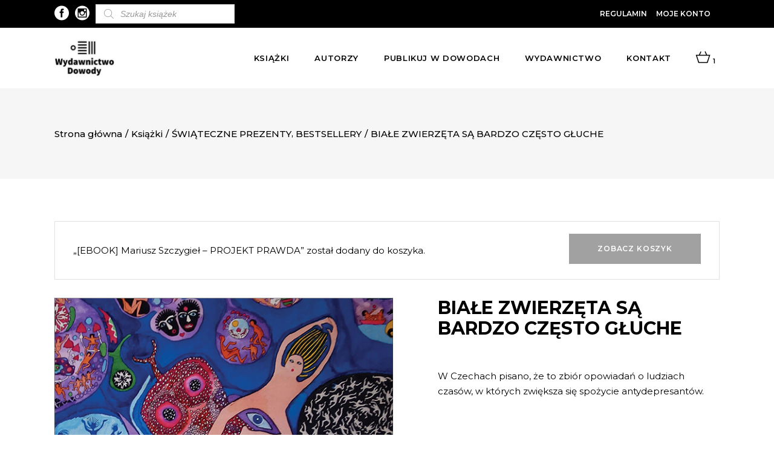

--- FILE ---
content_type: text/html; charset=UTF-8
request_url: https://dowody.com/ksiazka/ivana-myskova-biale-zwierzeta-sa-bardzo-czesto-gluche/?add-to-cart=103
body_size: 24692
content:

<!DOCTYPE html>
<html lang="pl-PL">
<head>
		 
	 <link rel="preload" as="font" href="https://dowody.com/wp-content/themes/dowody/framework/lib/icons-pack/ion-icons/fonts/ionicons.ttf?v=2.0.0" crossorigin="anonymous">
	 			
			<meta property="og:url" content="https://dowody.com/ksiazka/ivana-myskova-biale-zwierzeta-sa-bardzo-czesto-gluche/"/>
			<meta property="og:type" content="product"/>
			<meta property="og:title" content="BIAŁE ZWIERZĘTA SĄ BARDZO CZĘSTO GŁUCHE"/>
			<meta property="og:description" content="W Czechach pisano, że to zbiór opowiadań o ludziach czasów, w których zwiększa się spożycie antydepresantów.
"/>
			<meta property="og:image" content="https://dowody.com/wp-content/uploads/2019/03/Ivana-Myskova-biale-zwierzeta-sa-bardz-czesto-gluche-www.jpg"/>
		
		


		<meta charset="UTF-8"/>

		<link rel="profile" href="https://gmpg.org/xfn/11" />

		


	
			<meta name="viewport" content="width=device-width,initial-scale=1,user-scalable=yes">

		<meta name='robots' content='index, follow, max-image-preview:large, max-snippet:-1, max-video-preview:-1' />

	<!-- This site is optimized with the Yoast SEO plugin v18.1 - https://yoast.com/wordpress/plugins/seo/ -->
	<title>BIAŁE ZWIERZĘTA SĄ BARDZO CZĘSTO GŁUCHE - Dowody</title>
	<link rel="canonical" href="https://dowody.com/ksiazka/ivana-myskova-biale-zwierzeta-sa-bardzo-czesto-gluche/" />
	<meta property="og:locale" content="pl_PL" />
	<meta property="og:type" content="article" />
	<meta property="og:title" content="BIAŁE ZWIERZĘTA SĄ BARDZO CZĘSTO GŁUCHE - Dowody" />
	<meta property="og:description" content="W Czechach pisano, że to zbiór opowiadań o ludziach czasów, w których zwiększa się spożycie antydepresantów." />
	<meta property="og:url" content="https://dowody.com/ksiazka/ivana-myskova-biale-zwierzeta-sa-bardzo-czesto-gluche/" />
	<meta property="og:site_name" content="Dowody" />
	<meta property="article:publisher" content="https://www.facebook.com/DowodyNaIstnienie/" />
	<meta property="article:modified_time" content="2025-12-18T20:32:57+00:00" />
	<meta property="og:image" content="https://dowody.com/wp-content/uploads/2019/03/Ivana-Myskova-biale-zwierzeta-sa-bardz-czesto-gluche-www.jpg" />
	<meta property="og:image:width" content="580" />
	<meta property="og:image:height" content="880" />
	<meta property="og:image:type" content="image/jpeg" />
	<meta name="twitter:card" content="summary_large_image" />
	<meta name="twitter:label1" content="Szacowany czas czytania" />
	<meta name="twitter:data1" content="1 minuta" />
	<script type="application/ld+json" class="yoast-schema-graph">{"@context":"https://schema.org","@graph":[{"@type":"WebSite","@id":"https://dowody.com/#website","url":"https://dowody.com/","name":"Dowody","description":"Wydawnictwo","potentialAction":[{"@type":"SearchAction","target":{"@type":"EntryPoint","urlTemplate":"https://dowody.com/?s={search_term_string}"},"query-input":"required name=search_term_string"}],"inLanguage":"pl-PL"},{"@type":"ImageObject","@id":"https://dowody.com/ksiazka/ivana-myskova-biale-zwierzeta-sa-bardzo-czesto-gluche/#primaryimage","inLanguage":"pl-PL","url":"https://dowody.com/wp-content/uploads/2019/03/Ivana-Myskova-biale-zwierzeta-sa-bardz-czesto-gluche-www.jpg","contentUrl":"https://dowody.com/wp-content/uploads/2019/03/Ivana-Myskova-biale-zwierzeta-sa-bardz-czesto-gluche-www.jpg","width":580,"height":880},{"@type":"WebPage","@id":"https://dowody.com/ksiazka/ivana-myskova-biale-zwierzeta-sa-bardzo-czesto-gluche/#webpage","url":"https://dowody.com/ksiazka/ivana-myskova-biale-zwierzeta-sa-bardzo-czesto-gluche/","name":"BIAŁE ZWIERZĘTA SĄ BARDZO CZĘSTO GŁUCHE - Dowody","isPartOf":{"@id":"https://dowody.com/#website"},"primaryImageOfPage":{"@id":"https://dowody.com/ksiazka/ivana-myskova-biale-zwierzeta-sa-bardzo-czesto-gluche/#primaryimage"},"datePublished":"2019-03-10T11:42:38+00:00","dateModified":"2025-12-18T20:32:57+00:00","breadcrumb":{"@id":"https://dowody.com/ksiazka/ivana-myskova-biale-zwierzeta-sa-bardzo-czesto-gluche/#breadcrumb"},"inLanguage":"pl-PL","potentialAction":[{"@type":"ReadAction","target":["https://dowody.com/ksiazka/ivana-myskova-biale-zwierzeta-sa-bardzo-czesto-gluche/"]}]},{"@type":"BreadcrumbList","@id":"https://dowody.com/ksiazka/ivana-myskova-biale-zwierzeta-sa-bardzo-czesto-gluche/#breadcrumb","itemListElement":[{"@type":"ListItem","position":1,"name":"Strona główna","item":"https://dowody.com/"},{"@type":"ListItem","position":2,"name":"Książki","item":"https://dowody.com/ksiazki/"},{"@type":"ListItem","position":3,"name":"BIAŁE ZWIERZĘTA SĄ BARDZO CZĘSTO GŁUCHE"}]}]}</script>
	<!-- / Yoast SEO plugin. -->


<link rel='dns-prefetch' href='//www.google.com' />
<link rel='dns-prefetch' href='//fonts.googleapis.com' />
<link href='https://fonts.gstatic.com' crossorigin rel='preconnect' />
<link rel="alternate" type="application/rss+xml" title="Dowody &raquo; Kanał z wpisami" href="https://dowody.com/feed/" />
<link rel="alternate" type="application/rss+xml" title="Dowody &raquo; Kanał z komentarzami" href="https://dowody.com/comments/feed/" />
<link rel="alternate" type="text/calendar" title="Dowody &raquo; iCal Feed" href="https://dowody.com/wydarzenia/?ical=1" />
<style type="text/css">
img.wp-smiley,
img.emoji {
	display: inline !important;
	border: none !important;
	box-shadow: none !important;
	height: 1em !important;
	width: 1em !important;
	margin: 0 0.07em !important;
	vertical-align: -0.1em !important;
	background: none !important;
	padding: 0 !important;
}
</style>
	<link rel='stylesheet' id='font-awesome-css'  href='https://dowody.com/wp-content/plugins/load-more-products-for-woocommerce/berocket/assets/css/font-awesome.min.css?ver=5.9.12' type='text/css' media='all' />
<link rel='stylesheet' id='sbi_styles-css'  href='https://dowody.com/wp-content/plugins/instagram-feed/css/sbi-styles.min.css?ver=6.2.4' type='text/css' media='all' />
<link rel='stylesheet' id='wp-block-library-css'  href='https://dowody.com/wp-includes/css/dist/block-library/style.min.css?ver=5.9.12' type='text/css' media='all' />
<link rel='stylesheet' id='wc-blocks-vendors-style-css'  href='https://dowody.com/wp-content/plugins/woocommerce/packages/woocommerce-blocks/build/wc-blocks-vendors-style.css?ver=6.7.3' type='text/css' media='all' />
<link rel='stylesheet' id='wc-blocks-style-css'  href='https://dowody.com/wp-content/plugins/woocommerce/packages/woocommerce-blocks/build/wc-blocks-style.css?ver=6.7.3' type='text/css' media='all' />
<style id='global-styles-inline-css' type='text/css'>
body{--wp--preset--color--black: #000000;--wp--preset--color--cyan-bluish-gray: #abb8c3;--wp--preset--color--white: #ffffff;--wp--preset--color--pale-pink: #f78da7;--wp--preset--color--vivid-red: #cf2e2e;--wp--preset--color--luminous-vivid-orange: #ff6900;--wp--preset--color--luminous-vivid-amber: #fcb900;--wp--preset--color--light-green-cyan: #7bdcb5;--wp--preset--color--vivid-green-cyan: #00d084;--wp--preset--color--pale-cyan-blue: #8ed1fc;--wp--preset--color--vivid-cyan-blue: #0693e3;--wp--preset--color--vivid-purple: #9b51e0;--wp--preset--gradient--vivid-cyan-blue-to-vivid-purple: linear-gradient(135deg,rgba(6,147,227,1) 0%,rgb(155,81,224) 100%);--wp--preset--gradient--light-green-cyan-to-vivid-green-cyan: linear-gradient(135deg,rgb(122,220,180) 0%,rgb(0,208,130) 100%);--wp--preset--gradient--luminous-vivid-amber-to-luminous-vivid-orange: linear-gradient(135deg,rgba(252,185,0,1) 0%,rgba(255,105,0,1) 100%);--wp--preset--gradient--luminous-vivid-orange-to-vivid-red: linear-gradient(135deg,rgba(255,105,0,1) 0%,rgb(207,46,46) 100%);--wp--preset--gradient--very-light-gray-to-cyan-bluish-gray: linear-gradient(135deg,rgb(238,238,238) 0%,rgb(169,184,195) 100%);--wp--preset--gradient--cool-to-warm-spectrum: linear-gradient(135deg,rgb(74,234,220) 0%,rgb(151,120,209) 20%,rgb(207,42,186) 40%,rgb(238,44,130) 60%,rgb(251,105,98) 80%,rgb(254,248,76) 100%);--wp--preset--gradient--blush-light-purple: linear-gradient(135deg,rgb(255,206,236) 0%,rgb(152,150,240) 100%);--wp--preset--gradient--blush-bordeaux: linear-gradient(135deg,rgb(254,205,165) 0%,rgb(254,45,45) 50%,rgb(107,0,62) 100%);--wp--preset--gradient--luminous-dusk: linear-gradient(135deg,rgb(255,203,112) 0%,rgb(199,81,192) 50%,rgb(65,88,208) 100%);--wp--preset--gradient--pale-ocean: linear-gradient(135deg,rgb(255,245,203) 0%,rgb(182,227,212) 50%,rgb(51,167,181) 100%);--wp--preset--gradient--electric-grass: linear-gradient(135deg,rgb(202,248,128) 0%,rgb(113,206,126) 100%);--wp--preset--gradient--midnight: linear-gradient(135deg,rgb(2,3,129) 0%,rgb(40,116,252) 100%);--wp--preset--duotone--dark-grayscale: url('#wp-duotone-dark-grayscale');--wp--preset--duotone--grayscale: url('#wp-duotone-grayscale');--wp--preset--duotone--purple-yellow: url('#wp-duotone-purple-yellow');--wp--preset--duotone--blue-red: url('#wp-duotone-blue-red');--wp--preset--duotone--midnight: url('#wp-duotone-midnight');--wp--preset--duotone--magenta-yellow: url('#wp-duotone-magenta-yellow');--wp--preset--duotone--purple-green: url('#wp-duotone-purple-green');--wp--preset--duotone--blue-orange: url('#wp-duotone-blue-orange');--wp--preset--font-size--small: 13px;--wp--preset--font-size--medium: 20px;--wp--preset--font-size--large: 36px;--wp--preset--font-size--x-large: 42px;}.has-black-color{color: var(--wp--preset--color--black) !important;}.has-cyan-bluish-gray-color{color: var(--wp--preset--color--cyan-bluish-gray) !important;}.has-white-color{color: var(--wp--preset--color--white) !important;}.has-pale-pink-color{color: var(--wp--preset--color--pale-pink) !important;}.has-vivid-red-color{color: var(--wp--preset--color--vivid-red) !important;}.has-luminous-vivid-orange-color{color: var(--wp--preset--color--luminous-vivid-orange) !important;}.has-luminous-vivid-amber-color{color: var(--wp--preset--color--luminous-vivid-amber) !important;}.has-light-green-cyan-color{color: var(--wp--preset--color--light-green-cyan) !important;}.has-vivid-green-cyan-color{color: var(--wp--preset--color--vivid-green-cyan) !important;}.has-pale-cyan-blue-color{color: var(--wp--preset--color--pale-cyan-blue) !important;}.has-vivid-cyan-blue-color{color: var(--wp--preset--color--vivid-cyan-blue) !important;}.has-vivid-purple-color{color: var(--wp--preset--color--vivid-purple) !important;}.has-black-background-color{background-color: var(--wp--preset--color--black) !important;}.has-cyan-bluish-gray-background-color{background-color: var(--wp--preset--color--cyan-bluish-gray) !important;}.has-white-background-color{background-color: var(--wp--preset--color--white) !important;}.has-pale-pink-background-color{background-color: var(--wp--preset--color--pale-pink) !important;}.has-vivid-red-background-color{background-color: var(--wp--preset--color--vivid-red) !important;}.has-luminous-vivid-orange-background-color{background-color: var(--wp--preset--color--luminous-vivid-orange) !important;}.has-luminous-vivid-amber-background-color{background-color: var(--wp--preset--color--luminous-vivid-amber) !important;}.has-light-green-cyan-background-color{background-color: var(--wp--preset--color--light-green-cyan) !important;}.has-vivid-green-cyan-background-color{background-color: var(--wp--preset--color--vivid-green-cyan) !important;}.has-pale-cyan-blue-background-color{background-color: var(--wp--preset--color--pale-cyan-blue) !important;}.has-vivid-cyan-blue-background-color{background-color: var(--wp--preset--color--vivid-cyan-blue) !important;}.has-vivid-purple-background-color{background-color: var(--wp--preset--color--vivid-purple) !important;}.has-black-border-color{border-color: var(--wp--preset--color--black) !important;}.has-cyan-bluish-gray-border-color{border-color: var(--wp--preset--color--cyan-bluish-gray) !important;}.has-white-border-color{border-color: var(--wp--preset--color--white) !important;}.has-pale-pink-border-color{border-color: var(--wp--preset--color--pale-pink) !important;}.has-vivid-red-border-color{border-color: var(--wp--preset--color--vivid-red) !important;}.has-luminous-vivid-orange-border-color{border-color: var(--wp--preset--color--luminous-vivid-orange) !important;}.has-luminous-vivid-amber-border-color{border-color: var(--wp--preset--color--luminous-vivid-amber) !important;}.has-light-green-cyan-border-color{border-color: var(--wp--preset--color--light-green-cyan) !important;}.has-vivid-green-cyan-border-color{border-color: var(--wp--preset--color--vivid-green-cyan) !important;}.has-pale-cyan-blue-border-color{border-color: var(--wp--preset--color--pale-cyan-blue) !important;}.has-vivid-cyan-blue-border-color{border-color: var(--wp--preset--color--vivid-cyan-blue) !important;}.has-vivid-purple-border-color{border-color: var(--wp--preset--color--vivid-purple) !important;}.has-vivid-cyan-blue-to-vivid-purple-gradient-background{background: var(--wp--preset--gradient--vivid-cyan-blue-to-vivid-purple) !important;}.has-light-green-cyan-to-vivid-green-cyan-gradient-background{background: var(--wp--preset--gradient--light-green-cyan-to-vivid-green-cyan) !important;}.has-luminous-vivid-amber-to-luminous-vivid-orange-gradient-background{background: var(--wp--preset--gradient--luminous-vivid-amber-to-luminous-vivid-orange) !important;}.has-luminous-vivid-orange-to-vivid-red-gradient-background{background: var(--wp--preset--gradient--luminous-vivid-orange-to-vivid-red) !important;}.has-very-light-gray-to-cyan-bluish-gray-gradient-background{background: var(--wp--preset--gradient--very-light-gray-to-cyan-bluish-gray) !important;}.has-cool-to-warm-spectrum-gradient-background{background: var(--wp--preset--gradient--cool-to-warm-spectrum) !important;}.has-blush-light-purple-gradient-background{background: var(--wp--preset--gradient--blush-light-purple) !important;}.has-blush-bordeaux-gradient-background{background: var(--wp--preset--gradient--blush-bordeaux) !important;}.has-luminous-dusk-gradient-background{background: var(--wp--preset--gradient--luminous-dusk) !important;}.has-pale-ocean-gradient-background{background: var(--wp--preset--gradient--pale-ocean) !important;}.has-electric-grass-gradient-background{background: var(--wp--preset--gradient--electric-grass) !important;}.has-midnight-gradient-background{background: var(--wp--preset--gradient--midnight) !important;}.has-small-font-size{font-size: var(--wp--preset--font-size--small) !important;}.has-medium-font-size{font-size: var(--wp--preset--font-size--medium) !important;}.has-large-font-size{font-size: var(--wp--preset--font-size--large) !important;}.has-x-large-font-size{font-size: var(--wp--preset--font-size--x-large) !important;}
</style>
<link rel='stylesheet' id='contact-form-7-css'  href='https://dowody.com/wp-content/plugins/contact-form-7/includes/css/styles.css?ver=5.5.5' type='text/css' media='all' />
<link rel='stylesheet' id='wc_sa-font-icons-css'  href='https://dowody.com/wp-content/plugins/woocommerce-status-actions/assets/css/font-icons.css?ver=5.9.12' type='text/css' media='all' />
<link rel='stylesheet' id='wc_sa-frontend-css'  href='https://dowody.com/wp-content/plugins/woocommerce-status-actions/assets/css/frontend.css?ver=2.3.7' type='text/css' media='all' />
<style id='woocommerce-inline-inline-css' type='text/css'>
.woocommerce form .form-row .required { visibility: visible; }
</style>
<link rel='stylesheet' id='dgwt-wcas-style-css'  href='https://dowody.com/wp-content/plugins/ajax-search-for-woocommerce-premium/assets/css/style.min.css?ver=1.16.0' type='text/css' media='all' />
<link rel='stylesheet' id='dowody-riotCode-default-style-css'  href='https://dowody.com/wp-content/themes/dowody/style.css?ver=5.9.12' type='text/css' media='all' />
<link rel='stylesheet' id='dowody-riotCode-modules-css'  href='https://dowody.com/wp-content/themes/dowody/assets/css/modules.min.css?ver=5.9.12' type='text/css' media='all' />
<link rel='stylesheet' id='rc-dripicons-css'  href='https://dowody.com/wp-content/themes/dowody/framework/lib/icons-pack/dripicons/dripicons.css?ver=5.9.12' type='text/css' media='all' />
<link rel='stylesheet' id='rc-font_elegant-css'  href='https://dowody.com/wp-content/themes/dowody/framework/lib/icons-pack/elegant-icons/style.min.css?ver=5.9.12' type='text/css' media='all' />
<link rel='stylesheet' id='rc-font_awesome-css'  href='https://dowody.com/wp-content/themes/dowody/framework/lib/icons-pack/font-awesome/css/fontawesome-all.min.css?ver=5.9.12' type='text/css' media='all' />
<link rel='stylesheet' id='rc-ion_icons-css'  href='https://dowody.com/wp-content/themes/dowody/framework/lib/icons-pack/ion-icons/css/ionicons.min.css?ver=5.9.12' type='text/css' media='all' />
<link rel='stylesheet' id='rc-linea_icons-css'  href='https://dowody.com/wp-content/themes/dowody/framework/lib/icons-pack/linea-icons/style.css?ver=5.9.12' type='text/css' media='all' />
<link rel='stylesheet' id='rc-linear_icons-css'  href='https://dowody.com/wp-content/themes/dowody/framework/lib/icons-pack/linear-icons/style.css?ver=5.9.12' type='text/css' media='all' />
<link rel='stylesheet' id='rc-simple_line_icons-css'  href='https://dowody.com/wp-content/themes/dowody/framework/lib/icons-pack/simple-line-icons/simple-line-icons.css?ver=5.9.12' type='text/css' media='all' />
<link rel='stylesheet' id='mediaelement-css'  href='https://dowody.com/wp-includes/js/mediaelement/mediaelementplayer-legacy.min.css?ver=4.2.16' type='text/css' media='all' />
<link rel='stylesheet' id='wp-mediaelement-css'  href='https://dowody.com/wp-includes/js/mediaelement/wp-mediaelement.min.css?ver=5.9.12' type='text/css' media='all' />
<link rel='stylesheet' id='dowody-riotCode-woo-css'  href='https://dowody.com/wp-content/themes/dowody/assets/css/woocommerce.min.css?ver=5.9.12' type='text/css' media='all' />
<link rel='stylesheet' id='dowody-riotCode-woo-responsive-css'  href='https://dowody.com/wp-content/themes/dowody/assets/css/woocommerce-responsive.min.css?ver=5.9.12' type='text/css' media='all' />
<link rel='stylesheet' id='dowody-riotCode-style-dynamic-css'  href='https://dowody.com/wp-content/themes/dowody/assets/css/style_dynamic.css?ver=1690529642' type='text/css' media='all' />
<link rel='stylesheet' id='dowody-riotCode-modules-responsive-css'  href='https://dowody.com/wp-content/themes/dowody/assets/css/modules-responsive.min.css?ver=5.9.12' type='text/css' media='all' />
<link rel='stylesheet' id='dowody-riotCode-style-dynamic-responsive-css'  href='https://dowody.com/wp-content/themes/dowody/assets/css/style_dynamic_responsive.css?ver=1690529642' type='text/css' media='all' />
<link rel='stylesheet' id='dowody-riotCode-google-fonts-css'  href='https://fonts.googleapis.com/css?family=Montserrat%3A300italic%2C300%2C400%2C400italic%2C500%2C500italic%2C600%2C600italic%2C700%2C800%7CCormorant%3A300italic%2C300%2C400%2C400italic%2C500%2C500italic%2C600%2C600italic%2C700%2C800%7CUnna%3A300italic%2C300%2C400%2C400italic%2C500%2C500italic%2C600%2C600italic%2C700%2C800&#038;subset=latin-ext&#038;ver=1.0.0' type='text/css' media='all' />
<link rel='stylesheet' id='slider-css'  href='https://dowody.com/wp-content/themes/dowody/assets/css/swiper.min.css?ver=1.1' type='text/css' media='all' />
<script type='text/javascript' src='https://dowody.com/wp-includes/js/jquery/jquery.min.js?ver=3.6.0' id='jquery-core-js'></script>
<script type='text/javascript' src='https://dowody.com/wp-includes/js/jquery/jquery-migrate.min.js?ver=3.3.2' id='jquery-migrate-js'></script>
<script type='text/javascript' src='https://dowody.com/wp-content/plugins/woocommerce-status-actions/assets/plugins/Flot/jquery.flot.min.js?ver=2.3.7' id='flot-js'></script>
<script type='text/javascript' src='https://dowody.com/wp-content/plugins/woocommerce-status-actions/assets/plugins/Flot/jquery.flot.pie.min.js?ver=2.3.7' id='flot-pie-js'></script>
<script type='text/javascript' id='wc_sa-frontend-js-extra'>
/* <![CDATA[ */
var wc_sa_opt = {"i18_prompt_cancel":"Are you sure you want to cancel this order?","i18_prompt_change":"Are you sure you want to change the status of this order?"};
/* ]]> */
</script>
<script type='text/javascript' src='https://dowody.com/wp-content/plugins/woocommerce-status-actions/assets/js/frontend.js?ver=2.3.7' id='wc_sa-frontend-js'></script>
<script type='text/javascript' src='https://dowody.com/wp-content/plugins/woocommerce/assets/js/jquery-blockui/jquery.blockUI.min.js?ver=2.7.0-wc.6.2.2' id='jquery-blockui-js'></script>
<script type='text/javascript' id='wc-add-to-cart-js-extra'>
/* <![CDATA[ */
var wc_add_to_cart_params = {"ajax_url":"\/wp-admin\/admin-ajax.php","wc_ajax_url":"\/?wc-ajax=%%endpoint%%","i18n_view_cart":"Zobacz koszyk","cart_url":"https:\/\/dowody.com\/koszyk\/","is_cart":"","cart_redirect_after_add":"no"};
/* ]]> */
</script>
<script type='text/javascript' src='https://dowody.com/wp-content/plugins/woocommerce/assets/js/frontend/add-to-cart.min.js?ver=6.2.2' id='wc-add-to-cart-js'></script>
<script type='text/javascript' src='https://dowody.com/wp-content/plugins/js_composer/assets/js/vendors/woocommerce-add-to-cart.js?ver=6.5.0' id='vc_woocommerce-add-to-cart-js-js'></script>
<script type='text/javascript' src='https://dowody.com/wp-content/themes/dowody/assets/js/swiper.min.js?ver=1' id='slider-js'></script>
<link rel="https://api.w.org/" href="https://dowody.com/wp-json/" /><link rel="alternate" type="application/json" href="https://dowody.com/wp-json/wp/v2/product/152" /><link rel="EditURI" type="application/rsd+xml" title="RSD" href="https://dowody.com/xmlrpc.php?rsd" />
<link rel="wlwmanifest" type="application/wlwmanifest+xml" href="https://dowody.com/wp-includes/wlwmanifest.xml" /> 
<meta name="generator" content="WordPress 5.9.12" />
<meta name="generator" content="WooCommerce 6.2.2" />
<link rel='shortlink' href='https://dowody.com/?p=152' />
<link rel="alternate" type="application/json+oembed" href="https://dowody.com/wp-json/oembed/1.0/embed?url=https%3A%2F%2Fdowody.com%2Fksiazka%2Fivana-myskova-biale-zwierzeta-sa-bardzo-czesto-gluche%2F" />
<link rel="alternate" type="text/xml+oembed" href="https://dowody.com/wp-json/oembed/1.0/embed?url=https%3A%2F%2Fdowody.com%2Fksiazka%2Fivana-myskova-biale-zwierzeta-sa-bardzo-czesto-gluche%2F&#038;format=xml" />
<meta name="framework" content="weLaunch 4.1.24" />        <script>(window.gaDevIds=window.gaDevIds||[]).push('5CDcaG');</script>
        
		<!-- GA Google Analytics @ https://m0n.co/ga -->
		<script async src="https://www.googletagmanager.com/gtag/js?id=UA-142465917-1"></script>
		<script>
			window.dataLayer = window.dataLayer || [];
			function gtag(){dataLayer.push(arguments);}
			gtag('js', new Date());
			gtag('config', 'UA-142465917-1');
		</script>

	<style></style><style>
                .lmp_load_more_button.br_lmp_button_settings .lmp_button:hover {
                    background-color: #9999ff!important;
                    color: #111111!important;
                }
                .lmp_load_more_button.br_lmp_prev_settings .lmp_button:hover {
                    background-color: #9999ff!important;
                    color: #111111!important;
                }li.product.lazy, .berocket_lgv_additional_data.lazy{opacity:0;}</style><style></style><meta name="framework" content="Redux 4.3.9" /><meta name="tec-api-version" content="v1"><meta name="tec-api-origin" content="https://dowody.com"><link rel="alternate" href="https://dowody.com/wp-json/tribe/events/v1/" /><style>.dgwt-wcas-ico-magnifier,.dgwt-wcas-ico-magnifier-handler{max-width:20px}.dgwt-wcas-search-wrapp{max-width:600px}</style>
	<noscript><style>.woocommerce-product-gallery{ opacity: 1 !important; }</style></noscript>
	<meta name="generator" content="Powered by WPBakery Page Builder - drag and drop page builder for WordPress."/>
<link rel="icon" href="https://dowody.com/wp-content/uploads/2019/05/cropped-logo_wybrane_A5_140915_POP3-finalny-krzywe-01-32x32.jpg" sizes="32x32" />
<link rel="icon" href="https://dowody.com/wp-content/uploads/2019/05/cropped-logo_wybrane_A5_140915_POP3-finalny-krzywe-01-192x192.jpg" sizes="192x192" />
<link rel="apple-touch-icon" href="https://dowody.com/wp-content/uploads/2019/05/cropped-logo_wybrane_A5_140915_POP3-finalny-krzywe-01-180x180.jpg" />
<meta name="msapplication-TileImage" content="https://dowody.com/wp-content/uploads/2019/05/cropped-logo_wybrane_A5_140915_POP3-finalny-krzywe-01-270x270.jpg" />
		<style type="text/css" id="wp-custom-css">
			span.custom_txt.rc-backorder.rc-onsale {
    left: 0 !important;
    right: unset !important;
    top: 0px !important;
}
li.cat-item.cat-item-15 {
    display: none!important;
}
.rc-pl-text-inner a.button.product_type_simple {
    display: none!important;
}

.rc-pl-text-inner a.button.product_type_simple.add_to_cart_button.ajax_add_to_cart.ebook {
    display: block!important;
} 

.rc-pl-text-inner a.button.product_type_simple.add_to_cart_button.ajax_add_to_cart {
	display:block!important
}
.rc-page-footer .rc-footer-bottom-holder {
    
    background-color: #fff;
   
}
.swiper-button-black\, {
    background: #ffffff;
    padding: 5px;
}
/*.rc-post-info {
    display: none!important;
}*/ 
div#dgwt_wcas_ajax_search-5 {
    margin-left: 10px;
}
.extra-txt {
    font-size: 21px;
    text-transform: uppercase;
    /* background: #fff; */
    padding: 15px 20px;
    /* text-align: center; */
    font-weight: bold;
}
ul.products>.product .rc-pl-inner>a {
    z-index: 2;
    height: 63%;
}

h4.rc-product-list-title a:hover {
    color: #fff;
    font-weight: bold;
}
span.tagged_as {
    display: none!important;
}
.berocket_single_filter_widget {
    min-width: 235px;
    margin-right: 44px;
}
@media screen and (min-width:969px){
.berocket_element_above_products {
  
    display: inline-flex;
}
}
@media screen and (max-width:969){
	.bapf_sfilter.bapf_vpr_2 .bapf_body ul>li {
   
    min-width: 300px;
}
}
h3.bapf_hascolarr {
    max-width: 320px;
}
p.woocommerce-result-count {
    display: none!important;
}
form.woocommerce-ordering {
    display: none!important;
}
.bapf_sfilter.bapf_vpr_1 .bapf_body ul>li label, .bapf_sfilter.bapf_vpr_2 .bapf_body ul>li label, .bapf_sfilter.bapf_vpr_3 .bapf_body ul>li label, .bapf_sfilter.bapf_vpr_4 .bapf_body ul>li label {
    white-space: initial;
    text-transform: uppercase!important;
}
.ebook_price {
position: absolute;
    display: block;
    top: 30px;
    width: auto;
    height: 36px;
    margin: 0;
    padding: 0 16px;
    color: #000;
    font-size: 16px;
    font-weight: 600;
    line-height: 36px;
    font-family: Cormorant,serif;
    font-style: italic;
    text-transform: uppercase;
    letter-spacing: .05em;
    text-align: center;
    z-index: 100;
    box-sizing: border-box;
    box-shadow: 0 0 25px 0 rgba(0,0,0,.07);
    -webkit-transform: translateZ(0);
    -moz-transform: translateZ(0);
    transform: translateZ(0);
    right: 0;
	background-color: #fff; }
span.rc-ebook {
    position: absolute;
    display: block;
    bottom: 10px;
    width: auto;
    height: 36px;
    margin: 0;
    padding: 0 16px;
    color: #000;
    font-size: 16px;
    font-weight: 600;
    line-height: 36px;
    font-family: Cormorant,serif;
    font-style: italic;
    text-transform: uppercase;
    letter-spacing: .05em;
    text-align: center;
    z-index: 100;
    box-sizing: border-box;
    box-shadow: 0 0 25px 0 rgba(0,0,0,.07);
    -webkit-transform: translateZ(0);
    -moz-transform: translateZ(0);
    transform: translateZ(0);
    right: 0;
    background-color: #fff;
}
p.woocommerce-store-notice.demo_store {
    position: absolute;
    top: 0;
    left: 0;
    right: 0;
    margin: 0;
    width: 100%;
    font-size: 1em;
    padding: 1em 0;
    text-align: center;
    background-color: #acacac;
    color: #fff;
    z-index: 99998;
    box-shadow: 0 1px 1em rgba(0,0,0,.2);
    /* display: none; */
    z-index: 99999;
}
a#open-geowidget {
    display: none!important;
}
p#billing_autograf_z_dedykacja_field {
    display: none!important;
}
div#dgwt_wcas_ajax_search-3 {
    margin-left: 15px;
}
.dgwt-wcas-sf-wrapp input[type=search].dgwt-wcas-search-input {
    
    background: #fff;
    border: 1px solid #ddd;
    border-radius: 0;
    -webkit-border-radius: 0;
    -webkit-appearance: none;
     height: 32px;
}
span.rc-backorder.rc-onsale {
    display: block!important;
}
a.rc-btn.rc-btn-medium.rc-btn-solid.rc-btn-with-cover:hover {
    background: black!important;
}
span.posted_in a:hover {
    font-weight: bold!important;
}
.rc-post-date-holder {
    display: none!important;
}
/*.rc-post-info-top {
    display: none!important;
}*/
h3.entry-title.summary {
    font-size: 18px;
}
.single p.price {
    display: none!important;
}
.rc-post-info-author {
    display: none!important;
}
.rc-blog-holder article .rc-post-info-top>div.rc-post-info-category a {
    padding: 0 5px;
    text-transform: capitalize;
}
a.seria-link:hover {
    font-weight: 700;
}
#tribe-events-content .tribe-events-calendar div[id*=tribe-events-event-] h3.tribe-events-month-event-title {
    font-family: sans-serif;
    font-size: 14px;
     font-weight: 600; 
    line-height: 1.25;
    margin: 0;
    overflow: hidden;
    padding: 3%;
    text-transform: none;
    text-align: left;
}
.rc-blog-holder article h2.rc-post-title {
    font-size: 34px;
}
.tribe-events-calendar thead th {
    background-color: #000;
  
}

#tribe-events .tribe-events-button, #tribe-events .tribe-events-button:hover, #tribe_events_filters_wrapper input[type=submit], .tribe-events-button, .tribe-events-button.tribe-active:hover, .tribe-events-button.tribe-inactive, .tribe-events-button:hover, .tribe-events-calendar td.tribe-events-present div[id*=tribe-events-daynum-], .tribe-events-calendar td.tribe-events-present div[id*=tribe-events-daynum-]>a {
    background-color: #000000;
    padding: 15px;
    font-weight: 500;
}
.span12.fe-maincol.fe-maincol-0 {
    display: none!important;
}

ul#menu-autorzy li {
    text-transform: uppercase;
}
.rc-pl-text-inner p {
    
    font-size: 14px!important;
}

.rc-pl-text-inner p {
    background: transparent!important;
}
li#tab-title-additional_information {
    display: none!important;
}
span.sku_wrapper {
    display: none!important;
}
.rc-pl-text-inner span {
  color:white!important;
	font-family:inherit!important;
	 background: transparent!important;
}
.rc-pl-text-inner span > span {
  color:white!important;
	font-family:inherit!important;
}


.rc-blog-holder article .rc-post-text .rc-post-text-inner .rc-post-date-holder .rc-post-date-day {
    font-size: 48px;
    line-height: 56px;
    font-family: Montserrat,sans-serif;
    color: #a2a2a2;
    font-weight: 700;
}
.fc-button.fc-state-default {
   
    background-color: #000000;
    
}
.fc-button.fc-state-default:hover {
   opacity:0.7;
    background-color: #000000;
    
}
.fc-event {
    border: 1px solid #000000;
    background-color: #000000;
    color: #fff;
    font-size: .85em;
    cursor: default;
}
.fct-tooltip {
    display: block;
    border: 0px solid;
    border-color: #cecece;
    -webkit-border-radius: 10px;
    border-radius: 4px;
    border-left: 10px solid #000000;
    box-shadow: -7px 8px 0px #E6E6E6;
    -moz-box-shadow: -7px 8px 0px #E6E6E6;
    -webkit-box-shadow: -7px 8px 0px #E6E6E6;
}
span.fc-button.fc-button-icalendar.fc-state-default.fc-corner-left.fc-corner-right {
    display: none!important;
}
span.fc-button.fc-button-month.fc-state-default.fc-corner-left.fc-state-active {
    display: none!important;
}
span.fc-button.fc-button-agendaWeek.fc-state-default {
    display: none!important;
}
span.fc-button.fc-button-agendaDay.fc-state-default {
    display: none!important;
}
span.fc-button.fc-button-rhc_search.fc-state-default.fc-corner-left.fc-corner-right {
    display: none!important;
}
h1 {
    font-size: 48px;
    line-height: 1.05em;
}
h2 {
	font-size: 38px;
}
h3 {
	font-size:28px;
}
span.rc-pli-onsale {
    display: none!important;
}
.rc-woocommerce-page .cart_totals h2 {
    font-size: 38px;
    line-height: 1.17em;
}

.rc-page-header .rc-menu-area .rc-logo-wrapper a {
    max-height: 100px;
/*     height: 50px!important; */
}
.rc-top-bar  .menu {
    display: -webkit-box;
    list-style: none;
}

.rc-top-bar  .menu li {
    margin-right: 15px;
    font-weight: 600;
    text-transform: uppercase;
}
li#menu-item-211 {
    margin-right: 0;
}

footer .widget ul li {
    border-bottom-color: transparent!important;
    border-bottom-style: solid;
    border-bottom-width: 0;
    display: block;
    line-height: 20px;
    margin: 0;
    padding: 10px 0;
}
footer .widget ul .children, footer .widget ul .sub-menu {
    border-top: 1px solid #ccc0;
    margin-top: 10px;
}

span.sku_wrapper, span.posted_in {
    font-weight: bold;
}
.rc-woo-single-page .rc-single-product-summary .product_meta>span span {
    font-size: 15px;
    line-height: 25px;
    font-family: Montserrat,sans-serif;
    font-style: normal;
    font-weight: 100;
}

.rc-woo-single-page .rc-single-product-summary .product_meta>span a {
    color: #000;
    font-weight: 400;
}
.tax-autor .rc-title-holder.rc-breadcrumbs-type.rc-title-va-header-bottom {
    display: none;
}
.tax-autor form.woocommerce-ordering {
	display:none;
}
.tax-autor p.woocommerce-result-count {
	display:none;
}
span.rc-onsale {
    display: none!important;
}

.rc-pl-text-inner p {
	color:white;
}
.rc-woo-single-page .woocommerce-tabs ul.tabs>li.active, .rc-woo-single-page .woocommerce-tabs ul.tabs>li:hover {
    border-bottom-color: #333333;
}

.rc-woocommerce-columns-4 .cross-sells>.products>.product, .rc-woocommerce-columns-4 .rc-pl-main-holder>.products>.product, .rc-woocommerce-columns-4 .related.products>.products>.product, .rc-woocommerce-columns-4 .upsells.products>.products>.product {

    max-height: 450px;
    /*overflow: hidden;*/
}
.rc-woocommerce-columns-3 .cross-sells>.products>.product, .rc-woocommerce-columns-3 .rc-pl-main-holder>.products>.product, .rc-woocommerce-columns-3 .related.products>.products>.product, .rc-woocommerce-columns-3 .upsells.products>.products>.product {
    
    max-height: 450px;
   /* overflow: hidden; */
}
.rc-mobile-header .rc-mobile-logo-wrapper a {
   
    max-height: 70px;
}		</style>
		<noscript><style> .wpb_animate_when_almost_visible { opacity: 1; }</style></noscript></head>
<body class="product-template-default single single-product postid-152 theme-dowody dowody-core-1.1 woocommerce woocommerce-page woocommerce-no-js tribe-no-js tribe-bar-is-disabled dowody-ver-1.1 rc-grid-1300 rc-empty-google-api rc-wide-dropdown-menu-content-in-grid rc-fixed-on-scroll rc-dropdown-animate-height rc-header-standard rc-menu-area-shadow-disable rc-menu-area-in-grid-shadow-disable rc-menu-area-border-disable rc-menu-area-in-grid-border-disable rc-logo-area-border-disable rc-logo-area-in-grid-border-disable rc-header-vertical-shadow-disable rc-header-vertical-border-disable rc-woocommerce-page rc-woo-single-page rc-woocommerce-columns-4 rc-woo-normal-space rc-woo-pl-info-on-image-hover rc-woo-single-thumb-below-image rc-woo-single-has-pretty-photo rc-default-mobile-header rc-sticky-up-mobile-header rc-header-top-enabled wpb-js-composer js-comp-ver-6.5.0 vc_responsive" itemscope itemtype="http://schema.org/WebPage">

	
    <div class="rc-wrapper">
        <div class="rc-wrapper-inner">
            	
		
	<div class="rc-top-bar">
				
					<div class="rc-grid">
						
			<div class="rc-vertical-align-containers">
				<div class="rc-position-left"><!--
				 --><div class="rc-position-left-inner">
													            <a class="rc-social-icon-widget-holder rc-icon-has-hover" data-hover-color="#f2f2f2" style="color: #ffffff;;font-size: 24px" href="https://www.facebook.com/WydawnictwoDowody" target="_blank">
                <span class="rc-social-icon-widget  social_facebook_circle     "></span>            </a>
                        <a class="rc-social-icon-widget-holder rc-icon-has-hover" data-hover-color="#f2f2f2" style="color: #ffffff;;font-size: 24px;margin: 0 0 0 10px;" href="https://www.instagram.com/wydawnictwodowody/" target="_blank">
                <span class="rc-social-icon-widget  social_instagram_circle     "></span>            </a>
            <div id="dgwt_wcas_ajax_search-5" class="widget woocommerce dgwt-wcas-widget rc-top-bar-widget"><div  class="dgwt-wcas-search-wrapp dgwt-wcas-no-submit woocommerce js-dgwt-wcas-layout-icon-flexible dgwt-wcas-layout-icon-flexible js-dgwt-wcas-mobile-overlay-enabled">
		<div  class="dgwt-wcas-search-icon js-dgwt-wcas-search-icon-handler">				<svg version="1.1" class="dgwt-wcas-ico-magnifier-handler" xmlns="http://www.w3.org/2000/svg"
					 xmlns:xlink="http://www.w3.org/1999/xlink" x="0px" y="0px"
					 viewBox="0 0 51.539 51.361" enable-background="new 0 0 51.539 51.361" xml:space="preserve">
		             <path fill="#444"
						   d="M51.539,49.356L37.247,35.065c3.273-3.74,5.272-8.623,5.272-13.983c0-11.742-9.518-21.26-21.26-21.26 S0,9.339,0,21.082s9.518,21.26,21.26,21.26c5.361,0,10.244-1.999,13.983-5.272l14.292,14.292L51.539,49.356z M2.835,21.082 c0-10.176,8.249-18.425,18.425-18.425s18.425,8.249,18.425,18.425S31.436,39.507,21.26,39.507S2.835,31.258,2.835,21.082z"/>
				</svg>
				</div>
	<div class="dgwt-wcas-search-icon-arrow"></div>
		<form class="dgwt-wcas-search-form" role="search" action="https://dowody.com/" method="get">
		<div class="dgwt-wcas-sf-wrapp">
							<svg version="1.1" class="dgwt-wcas-ico-magnifier" xmlns="http://www.w3.org/2000/svg"
					 xmlns:xlink="http://www.w3.org/1999/xlink" x="0px" y="0px"
					 viewBox="0 0 51.539 51.361" enable-background="new 0 0 51.539 51.361" xml:space="preserve">
		             <path fill="#444"
						   d="M51.539,49.356L37.247,35.065c3.273-3.74,5.272-8.623,5.272-13.983c0-11.742-9.518-21.26-21.26-21.26 S0,9.339,0,21.082s9.518,21.26,21.26,21.26c5.361,0,10.244-1.999,13.983-5.272l14.292,14.292L51.539,49.356z M2.835,21.082 c0-10.176,8.249-18.425,18.425-18.425s18.425,8.249,18.425,18.425S31.436,39.507,21.26,39.507S2.835,31.258,2.835,21.082z"/>
				</svg>
							<label class="screen-reader-text"
			       for="dgwt-wcas-search-input-1">Wyszukiwarka produktów</label>

			<input id="dgwt-wcas-search-input-1"
			       type="search"
			       class="dgwt-wcas-search-input"
			       name="s"
			       value=""
			       placeholder="Szukaj książek"
			       autocomplete="off"
				   			/>
			<div class="dgwt-wcas-preloader"></div>

			
			<input type="hidden" name="post_type" value="product"/>
			<input type="hidden" name="dgwt_wcas" value="1"/>

			
					</div>
	</form>
</div>
</div>											</div>
				</div>
				<div class="rc-position-right"><!--
				 --><div class="rc-position-right-inner">
													<div id="nav_menu-2" class="widget widget_nav_menu rc-top-bar-widget"><div class="menu-dodatkowe-menu-container"><ul id="menu-dodatkowe-menu" class="menu"><li id="menu-item-575" class="menu-item menu-item-type-post_type menu-item-object-page menu-item-575"><a href="https://dowody.com/regulamin/">Regulamin</a></li>
<li id="menu-item-209" class="menu-item menu-item-type-custom menu-item-object-custom menu-item-209"><a href="https://dowody.com/moje-konto/">Moje konto</a></li>
</ul></div></div>											</div>
				</div>
			</div>
				
					</div>
				
			</div>
	
	
<header class="rc-page-header">
		
			<div class="rc-fixed-wrapper">
				
	<div class="rc-menu-area rc-menu-right">
				
					<div class="rc-grid">
						
			<div class="rc-vertical-align-containers">
				<div class="rc-position-left"><!--
				 --><div class="rc-position-left-inner">
						
	
	<div class="rc-logo-wrapper">
		<a itemprop="url" href="https://dowody.com/" style="height: 84px;">
			<img itemprop="image" class="rc-normal-logo" src="https://dowody.com/wp-content/uploads/2023/02/Dowody_Wydawnictwo_res-1.jpg" width="200" height="169"  alt="logo"/>
			<img itemprop="image" class="rc-dark-logo" src="https://dowody.com/wp-content/uploads/2023/02/Dowody_Wydawnictwo_res-1.jpg" width="200" height="169"  alt="dark logo"/>			<img itemprop="image" class="rc-light-logo" src="https://dowody.com/wp-content/uploads/2023/02/Dowody_Wydawnictwo_res-1.jpg" width="200" height="169"  alt="light logo"/>		</a>
	</div>

											</div>
				</div>
								<div class="rc-position-right"><!--
				 --><div class="rc-position-right-inner">
														
	<nav class="rc-main-menu rc-drop-down rc-default-nav">
		<ul id="menu-glowne-menu" class="clearfix"><li id="nav-menu-item-234" class="menu-item menu-item-type-post_type menu-item-object-page menu-item-has-children current_page_parent  has_sub narrow"><a href="https://dowody.com/ksiazki/" class=""><span class="item_outer"><span class="item_text">Książki</span><i class="rc-menu-arrow fa fa-angle-down"></i></span></a>
<div class="second"><div class="inner"><ul>
	<li id="nav-menu-item-555" class="menu-item menu-item-type-taxonomy menu-item-object-product_cat "><a href="https://dowody.com/kategoria/zapowiedzi/" class=""><span class="item_outer"><span class="item_text">ZAPOWIEDZI</span></span></a></li>
	<li id="nav-menu-item-556" class="menu-item menu-item-type-post_type menu-item-object-page "><a href="https://dowody.com/serie/" class=""><span class="item_outer"><span class="item_text">SERIE</span></span></a></li>
	<li id="nav-menu-item-19585" class="menu-item menu-item-type-custom menu-item-object-custom "><a href="https://dowody.com/kategoria/ebooki" class=""><span class="item_outer"><span class="item_text">EBOOKI</span></span></a></li>
</ul></div></div>
</li>
<li id="nav-menu-item-362" class="menu-item menu-item-type-post_type menu-item-object-page  narrow"><a href="https://dowody.com/autorzy/" class=""><span class="item_outer"><span class="item_text">Autorzy</span></span></a></li>
<li id="nav-menu-item-381" class="menu-item menu-item-type-post_type menu-item-object-page  narrow"><a href="https://dowody.com/wydawnictwo/publikuj-w-dowodach/" class=""><span class="item_outer"><span class="item_text">Publikuj w Dowodach</span></span></a></li>
<li id="nav-menu-item-17673" class="menu-item menu-item-type-post_type menu-item-object-page  narrow"><a href="https://dowody.com/wydawnictwo/" class=""><span class="item_outer"><span class="item_text">Wydawnictwo</span></span></a></li>
<li id="nav-menu-item-32" class="menu-item menu-item-type-post_type menu-item-object-page  narrow"><a href="https://dowody.com/kontakt/" class=""><span class="item_outer"><span class="item_text">Kontakt</span></span></a></li>
</ul>	</nav>

												            <div class="rc-shopping-cart-holder" >
                <div class="rc-shopping-cart-inner">
                    <a itemprop="url" class="rc-header-cart rc-header-cart-predefined" href="https://dowody.com/koszyk/">
                        <div class="rc-shopping-cart-button-inner">
                            <span class="rc-cart-icon"><svg width="25px" height="20px" viewBox="0 0 25 20"><path fill="#010101" d="M0.637,5.778l4.328,13.535h15.282l4.328-13.535H0.637z M6.112,17.813L2.6,7.278h20.013l-3.515,10.535H6.112z  "/><polygon fill="#010101" points="3.641,0.288 2.234,0.813 4.531,6.959 6.061,6.86 "/><polygon fill="#010101" points="21.614,0.288 19.194,6.86 20.722,6.959 23.019,0.813 "/></svg></span>
                            <span class="rc-cart-number">1</span>
                        </div>
                    </a>
                    <div class="rc-shopping-cart-dropdown">
                        <ul>
                                                                                                <li>
                                        <div class="rc-item-image-holder">
                                            <a itemprop="url" href="https://dowody.com/ksiazka/ebook-mariusz-szczygiel-projekt-prawda/">
                                                <img width="400" height="600" src="https://dowody.com/wp-content/uploads/2019/03/891206161.jpg" class="attachment-woocommerce_thumbnail size-woocommerce_thumbnail" alt="" />                                            </a>
                                        </div>
                                        <div class="rc-item-info-holder">
                                            <h6 itemprop="name" class="rc-product-title">
                                                <a itemprop="url" href="https://dowody.com/ksiazka/ebook-mariusz-szczygiel-projekt-prawda/">[EBOOK] Mariusz Szczygieł - PROJEKT PRAWDA</a>
                                            </h6>
                                                                                            <span class="rc-quantity">Ilość: 1</span>
                                                                                        <span class="woocommerce-Price-amount amount"><bdi>22.00&nbsp;<span class="woocommerce-Price-currencySymbol">&#122;&#322;</span></bdi></span>                                            <a href="https://dowody.com/koszyk/?remove_item=6974ce5ac660610b44d9b9fed0ff9548&#038;_wpnonce=c4252764ec" class="remove" title="Remove this item"><span class="icon-arrows-remove"></span></a>                                        </div>
                                    </li>
                                                                <li class="rc-cart-bottom">
                                    <div class="rc-subtotal-holder clearfix">
                                        <span class="rc-total">Suma: </span>
                                        <span class="rc-total-amount">
										<span class="woocommerce-Price-amount amount">22.00&nbsp;<span class="woocommerce-Price-currencySymbol">&#122;&#322;</span></span>									</span>
                                    </div>
                                    <div class="rc-btn-holder clearfix">
                                        <a itemprop="url" href="https://dowody.com/koszyk/" class="rc-view-cart">ZOBACZ KOSZYK</a>
                                    </div>
                                </li>
                                                    </ul>
                    </div>
                </div>
            </div>
            					</div>
				</div>
			</div>
			
					</div>
			</div>
			
			</div>
		
		
	</header>


<header class="rc-mobile-header">
		
	<div class="rc-mobile-header-inner">
		<div class="rc-mobile-header-holder">
			<div class="rc-grid">
				<div class="rc-vertical-align-containers">
					<div class="rc-vertical-align-containers">
						<div class="rc-position-left"><!--
						 --><div class="rc-position-left-inner">
								
<div class="rc-mobile-logo-wrapper">
	<a itemprop="url" href="https://dowody.com/" style="height: 84px">
		<img itemprop="image" src="https://dowody.com/wp-content/uploads/2023/02/Dowody_Wydawnictwo_res-1.jpg" width="200" height="169"  alt="Mobile Logo"/>
	</a>
</div>

							</div>
						</div>
						<div class="rc-position-right"><!--
						 --><div class="rc-position-right-inner">
								<div id="dgwt_wcas_ajax_search-6" class="widget woocommerce dgwt-wcas-widget rc-right-from-mobile-logo"><div  class="dgwt-wcas-search-wrapp dgwt-wcas-no-submit woocommerce js-dgwt-wcas-layout-icon dgwt-wcas-layout-icon js-dgwt-wcas-mobile-overlay-enabled">
		<div  class="dgwt-wcas-search-icon js-dgwt-wcas-search-icon-handler">				<svg version="1.1" class="dgwt-wcas-ico-magnifier-handler" xmlns="http://www.w3.org/2000/svg"
					 xmlns:xlink="http://www.w3.org/1999/xlink" x="0px" y="0px"
					 viewBox="0 0 51.539 51.361" enable-background="new 0 0 51.539 51.361" xml:space="preserve">
		             <path fill="#444"
						   d="M51.539,49.356L37.247,35.065c3.273-3.74,5.272-8.623,5.272-13.983c0-11.742-9.518-21.26-21.26-21.26 S0,9.339,0,21.082s9.518,21.26,21.26,21.26c5.361,0,10.244-1.999,13.983-5.272l14.292,14.292L51.539,49.356z M2.835,21.082 c0-10.176,8.249-18.425,18.425-18.425s18.425,8.249,18.425,18.425S31.436,39.507,21.26,39.507S2.835,31.258,2.835,21.082z"/>
				</svg>
				</div>
	<div class="dgwt-wcas-search-icon-arrow"></div>
		<form class="dgwt-wcas-search-form" role="search" action="https://dowody.com/" method="get">
		<div class="dgwt-wcas-sf-wrapp">
							<svg version="1.1" class="dgwt-wcas-ico-magnifier" xmlns="http://www.w3.org/2000/svg"
					 xmlns:xlink="http://www.w3.org/1999/xlink" x="0px" y="0px"
					 viewBox="0 0 51.539 51.361" enable-background="new 0 0 51.539 51.361" xml:space="preserve">
		             <path fill="#444"
						   d="M51.539,49.356L37.247,35.065c3.273-3.74,5.272-8.623,5.272-13.983c0-11.742-9.518-21.26-21.26-21.26 S0,9.339,0,21.082s9.518,21.26,21.26,21.26c5.361,0,10.244-1.999,13.983-5.272l14.292,14.292L51.539,49.356z M2.835,21.082 c0-10.176,8.249-18.425,18.425-18.425s18.425,8.249,18.425,18.425S31.436,39.507,21.26,39.507S2.835,31.258,2.835,21.082z"/>
				</svg>
							<label class="screen-reader-text"
			       for="dgwt-wcas-search-input-2">Wyszukiwarka produktów</label>

			<input id="dgwt-wcas-search-input-2"
			       type="search"
			       class="dgwt-wcas-search-input"
			       name="s"
			       value=""
			       placeholder="Szukaj książek"
			       autocomplete="off"
				   			/>
			<div class="dgwt-wcas-preloader"></div>

			
			<input type="hidden" name="post_type" value="product"/>
			<input type="hidden" name="dgwt_wcas" value="1"/>

			
					</div>
	</form>
</div>
</div>            <div class="rc-shopping-cart-holder" >
                <div class="rc-shopping-cart-inner">
                    <a itemprop="url" class="rc-header-cart rc-header-cart-predefined" href="https://dowody.com/koszyk/">
                        <div class="rc-shopping-cart-button-inner">
                            <span class="rc-cart-icon"><svg width="25px" height="20px" viewBox="0 0 25 20"><path fill="#010101" d="M0.637,5.778l4.328,13.535h15.282l4.328-13.535H0.637z M6.112,17.813L2.6,7.278h20.013l-3.515,10.535H6.112z  "/><polygon fill="#010101" points="3.641,0.288 2.234,0.813 4.531,6.959 6.061,6.86 "/><polygon fill="#010101" points="21.614,0.288 19.194,6.86 20.722,6.959 23.019,0.813 "/></svg></span>
                            <span class="rc-cart-number">1</span>
                        </div>
                    </a>
                    <div class="rc-shopping-cart-dropdown">
                        <ul>
                                                                                                <li>
                                        <div class="rc-item-image-holder">
                                            <a itemprop="url" href="https://dowody.com/ksiazka/ebook-mariusz-szczygiel-projekt-prawda/">
                                                <img width="400" height="600" src="https://dowody.com/wp-content/uploads/2019/03/891206161.jpg" class="attachment-woocommerce_thumbnail size-woocommerce_thumbnail" alt="" />                                            </a>
                                        </div>
                                        <div class="rc-item-info-holder">
                                            <h6 itemprop="name" class="rc-product-title">
                                                <a itemprop="url" href="https://dowody.com/ksiazka/ebook-mariusz-szczygiel-projekt-prawda/">[EBOOK] Mariusz Szczygieł - PROJEKT PRAWDA</a>
                                            </h6>
                                                                                            <span class="rc-quantity">Ilość: 1</span>
                                                                                        <span class="woocommerce-Price-amount amount"><bdi>22.00&nbsp;<span class="woocommerce-Price-currencySymbol">&#122;&#322;</span></bdi></span>                                            <a href="https://dowody.com/koszyk/?remove_item=6974ce5ac660610b44d9b9fed0ff9548&#038;_wpnonce=c4252764ec" class="remove" title="Remove this item"><span class="icon-arrows-remove"></span></a>                                        </div>
                                    </li>
                                                                <li class="rc-cart-bottom">
                                    <div class="rc-subtotal-holder clearfix">
                                        <span class="rc-total">Suma: </span>
                                        <span class="rc-total-amount">
										<span class="woocommerce-Price-amount amount">22.00&nbsp;<span class="woocommerce-Price-currencySymbol">&#122;&#322;</span></span>									</span>
                                    </div>
                                    <div class="rc-btn-holder clearfix">
                                        <a itemprop="url" href="https://dowody.com/koszyk/" class="rc-view-cart">ZOBACZ KOSZYK</a>
                                    </div>
                                </li>
                                                    </ul>
                    </div>
                </div>
            </div>
            																	<div class="rc-mobile-menu-opener rc-mobile-menu-opener-predefined">
										<a href="javascript:void(0)">
																						<span class="rc-mobile-menu-icon">
												<svg x="0px" y="0px" width="20.083px" height="20.029px" viewBox="0 0 20.083 20.029" enable-background="new 0 0 20.083 20.029" xml:space="preserve"><rect fill="#010101" width="4" height="4"/><rect x="8.083" fill="#010101" width="4" height="4"/><rect x="16.083" fill="#010101" width="4" height="4"/><rect y="7.967" fill="#010101" width="4" height="4"/><rect x="8.083" y="7.967" fill="#010101" width="4" height="4"/><rect x="16.083" y="7.967" fill="#010101" width="4" height="4"/><rect y="16.029" fill="#010101" width="4" height="4"/><rect x="8.083" y="16.029" fill="#010101" width="4" height="4"/><rect x="16.083" y="16.029" fill="#010101" width="4" height="4"/></svg>											</span>
										</a>
									</div>
															</div>
						</div>
					</div>
				</div>
			</div>
		</div>
		<nav class="rc-mobile-nav" role="navigation" aria-label="Mobile Menu">
    <div class="rc-grid">
        <ul id="menu-glowne-menu-1" class=""><li id="mobile-menu-item-234" class="menu-item menu-item-type-post_type menu-item-object-page menu-item-has-children current_page_parent  has_sub"><a href="https://dowody.com/ksiazki/" class=""><span>Książki</span></a><span class="mobile_arrow"><i class="rc-sub-arrow lnr lnr-chevron-right"></i></span>
<ul class="sub_menu">
	<li id="mobile-menu-item-555" class="menu-item menu-item-type-taxonomy menu-item-object-product_cat "><a href="https://dowody.com/kategoria/zapowiedzi/" class=""><span>ZAPOWIEDZI</span></a></li>
	<li id="mobile-menu-item-556" class="menu-item menu-item-type-post_type menu-item-object-page "><a href="https://dowody.com/serie/" class=""><span>SERIE</span></a></li>
	<li id="mobile-menu-item-19585" class="menu-item menu-item-type-custom menu-item-object-custom "><a href="https://dowody.com/kategoria/ebooki" class=""><span>EBOOKI</span></a></li>
</ul>
</li>
<li id="mobile-menu-item-362" class="menu-item menu-item-type-post_type menu-item-object-page "><a href="https://dowody.com/autorzy/" class=""><span>Autorzy</span></a></li>
<li id="mobile-menu-item-381" class="menu-item menu-item-type-post_type menu-item-object-page "><a href="https://dowody.com/wydawnictwo/publikuj-w-dowodach/" class=""><span>Publikuj w Dowodach</span></a></li>
<li id="mobile-menu-item-17673" class="menu-item menu-item-type-post_type menu-item-object-page "><a href="https://dowody.com/wydawnictwo/" class=""><span>Wydawnictwo</span></a></li>
<li id="mobile-menu-item-32" class="menu-item menu-item-type-post_type menu-item-object-page "><a href="https://dowody.com/kontakt/" class=""><span>Kontakt</span></a></li>
</ul>    </div>
</nav>
	</div>
	
	</header>


			<a id='rc-back-to-top' href='#'>

                <span class="rc-icon-stack">

                     <span aria-hidden="true" class="rc-icon-linear-icons lnr lnr-chevron-up "></span>
                </span>

			</a>

			        
            <div class="rc-content" >
                <div class="rc-content-inner">

<div class="rc-title-holder rc-breadcrumbs-type rc-title-va-header-bottom" style="height: 150px" data-height="150">
		<div class="rc-title-wrapper" style="height: 150px">
		<div class="rc-title-inner">
			<div class="rc-grid">
				<div itemprop="breadcrumb" class="rc-breadcrumbs "><a itemprop="url" href="https://dowody.com/">Strona główna</a><span class="rc-delimiter">/</span><a itemprop="url" href="https://dowody.com/ksiazki/">Książki</a><span class="rc-delimiter">/</span><a href="https://dowody.com/kategoria/swiateczne-prezenty/">ŚWIĄTECZNE PREZENTY</a>, <a href="https://dowody.com/kategoria/bestsellery/">BESTSELLERY</a><span class="rc-delimiter">/</span><span class="rc-current">BIAŁE ZWIERZĘTA SĄ BARDZO CZĘSTO GŁUCHE</span></div>			</div>
	    </div>
	</div>
</div>


	<div class="rc-container">

		<div class="rc-container-inner clearfix">

			<div class="woocommerce-notices-wrapper">
	<div class="woocommerce-message" role="alert">
		<a href="https://dowody.com/koszyk/" tabindex="1" class="button wc-forward">Zobacz koszyk</a> &bdquo;[EBOOK] Mariusz Szczygieł &#8211; PROJEKT PRAWDA&rdquo; został dodany do koszyka.	</div>
</div><div id="product-152" class="product type-product post-152 status-publish first instock product_cat-swiateczne-prezenty product_cat-bestsellery product_tag-ivana-myskova has-post-thumbnail sale purchasable product-type-simple">

	<div class="rc-single-product-content"><div class="woocommerce-product-gallery woocommerce-product-gallery--with-images woocommerce-product-gallery--columns-4 images" data-columns="4" style="opacity: 0; transition: opacity .25s ease-in-out;">
	<figure class="woocommerce-product-gallery__wrapper">
		<div data-thumb="https://dowody.com/wp-content/uploads/2019/03/Ivana-Myskova-biale-zwierzeta-sa-bardz-czesto-gluche-www.jpg" data-thumb-alt="" class="woocommerce-product-gallery__image"><a href="https://dowody.com/wp-content/uploads/2019/03/Ivana-Myskova-biale-zwierzeta-sa-bardz-czesto-gluche-www.jpg"><img width="580" height="880" src="https://dowody.com/wp-content/uploads/2019/03/Ivana-Myskova-biale-zwierzeta-sa-bardz-czesto-gluche-www.jpg" class="wp-post-image" alt="" loading="lazy" title="Ivana-Myskova-biale-zwierzeta-sa-bardz-czesto-gluche-www" data-caption="" data-src="https://dowody.com/wp-content/uploads/2019/03/Ivana-Myskova-biale-zwierzeta-sa-bardz-czesto-gluche-www.jpg" data-large_image="https://dowody.com/wp-content/uploads/2019/03/Ivana-Myskova-biale-zwierzeta-sa-bardz-czesto-gluche-www.jpg" data-large_image_width="580" data-large_image_height="880" srcset="https://dowody.com/wp-content/uploads/2019/03/Ivana-Myskova-biale-zwierzeta-sa-bardz-czesto-gluche-www.jpg 580w, https://dowody.com/wp-content/uploads/2019/03/Ivana-Myskova-biale-zwierzeta-sa-bardz-czesto-gluche-www-64x97.jpg 64w" sizes="(max-width: 580px) 100vw, 580px" /></a></div>		
		
	
		</figure>
</div>
<div class="rc-single-product-summary">
	<div class="summary entry-summary">
		<h2  itemprop="name" class="rc-single-product-title">BIAŁE ZWIERZĘTA SĄ BARDZO CZĘSTO GŁUCHE</h2><p class="price"><del aria-hidden="true"><span class="woocommerce-Price-amount amount"><bdi>39.00&nbsp;<span class="woocommerce-Price-currencySymbol">&#122;&#322;</span></bdi></span></del> <ins><span class="woocommerce-Price-amount amount"><bdi>20.00&nbsp;<span class="woocommerce-Price-currencySymbol">&#122;&#322;</span></bdi></span></ins></p>
<div class="woocommerce-product-details__short-description">
	<p>W Czechach pisano, że to zbiór opowiadań o ludziach czasów, w których zwiększa się spożycie antydepresantów.</p>
</div>


	
	<form class="cart" action="https://dowody.com/ksiazka/ivana-myskova-biale-zwierzeta-sa-bardzo-czesto-gluche/" method="post" enctype='multipart/form-data'>
		
		<h6 style="margin:10px 0;"> Kup książkę <del aria-hidden="true"><span class="woocommerce-Price-amount amount"><bdi>39.00&nbsp;<span class="woocommerce-Price-currencySymbol">&#122;&#322;</span></bdi></span></del> <ins><span class="woocommerce-Price-amount amount"><bdi>20.00&nbsp;<span class="woocommerce-Price-currencySymbol">&#122;&#322;</span></bdi></span></ins> </h6>
		<button type="submit" name="add-to-cart" value="152" class="single_add_to_cart_button button alt">KSIĄŻKA DO KOSZYKA</button>

			</form>
	<div class="rc-separator-holder clearfix   " style="margin-top:22px;">
	<div class="rc-separator" style="width: 150px;border-bottom-width: 1px"></div>
</div>
	




 


<h6 style="margin:10px 0;"> Kup E-BOOK <del aria-hidden="true"><span class="woocommerce-Price-amount amount"><bdi>39.00&nbsp;<span class="woocommerce-Price-currencySymbol">&#122;&#322;</span></bdi></span></del> <ins><span class="woocommerce-Price-amount amount"><bdi>19.50&nbsp;<span class="woocommerce-Price-currencySymbol">&#122;&#322;</span></bdi></span></ins> </h6>
<a itemprop="url" href="?add-to-cart=80" target="_self" class="rc-btn rc-btn-medium rc-btn-solid rc-btn-with-cover" style="margin-top:0;">
    <span class="rc-btn-text">  E-BOOK DO KOSZYKA </span>
    <i class="rc-icon-font-awesome  "></i>           
    </a>

	    
   <div style="margin-top:22px;">
      </div>
<div class="product_meta">

	
	
		<span class="sku_wrapper">SKU: <span class="sku">0002</span></span>

	
	<span class="posted_in">Kategorie: <a href="https://dowody.com/kategoria/swiateczne-prezenty/" rel="tag">ŚWIĄTECZNE PREZENTY</a>, <a href="https://dowody.com/kategoria/bestsellery/" rel="tag">BESTSELLERY</a></span>
	<span class="tagged_as">Tag: <a href="https://dowody.com/tag/ivana-myskova/" rel="tag">IVANA Myšková</a></span>
	
	 
    <p>
     <strong> Autor: </strong> <a class="seria-link" href="https://dowody.com/autor/ivana-myskova"> <span style="text-transform:uppercase;"> IVANA Myšková </span></a>
    </p>
 

	     <p>
     <strong> Seria: </strong> <a class="seria-link" href="https://dowody.com/blog/seria/stehlik"> Stehlík </a>
    </p>
 
	 <p><strong></strong> </p>  <p><strong>Data wydania:</strong> 2018</p> <p><strong>Liczba stron:</strong> 183</p> <p><strong>Okładka:</strong> Miękka </p> <p><strong>ISBN:</strong> 9788365970237</p>

</div>

<div class="rc-woo-social-share-holder"><div class="rc-social-share-holder rc-list rc-ss-dark">
			<p class="rc-social-title">Udostępnij</p>
		<ul>
		<li class="rc-facebook-share">
	<a itemprop="url" class="rc-share-link" href="#" onclick="window.open(&#039;http://www.facebook.com/sharer.php?u=https%3A%2F%2Fdowody.com%2Fksiazka%2Fivana-myskova-biale-zwierzeta-sa-bardzo-czesto-gluche%2F&#039;, &#039;sharer&#039;, &#039;toolbar=0,status=0,width=620,height=280&#039;);">
	 				<span class="rc-social-network-icon social_facebook"></span>
			</a>
</li><li class="rc-twitter-share">
	<a itemprop="url" class="rc-share-link" href="#" onclick="window.open(&#039;http://twitter.com/home?status=W+Czechach+pisano%2C+%C5%BCe+to+zbi%C3%B3r+opowiada%C5%84+o+ludziach+czas%C3%B3w%2C+w+kt%C3%B3rych+zwi%C4%99ksza+si%C4%99+spo%C5%BCycie+antydepresant%C3%B3w.https://dowody.com/ksiazka/ivana-myskova-biale-zwierzeta-sa-bardzo-czesto-gluche/&#039;, &#039;popupwindow&#039;, &#039;scrollbars=yes,width=800,height=400&#039;);">
	 				<span class="rc-social-network-icon social_twitter"></span>
			</a>
</li>	</ul>
</div></div>	</div>

	</div>
	<div class="woocommerce-tabs wc-tabs-wrapper">
		<ul class="tabs wc-tabs" role="tablist">
							<li class="description_tab" id="tab-title-description" role="tab" aria-controls="tab-description">
					<a href="#tab-description">
						Opis					</a>
				</li>
							<li class="additional_information_tab" id="tab-title-additional_information" role="tab" aria-controls="tab-additional_information">
					<a href="#tab-additional_information">
						Informacje dodatkowe					</a>
				</li>
					</ul>
					<div class="woocommerce-Tabs-panel woocommerce-Tabs-panel--description panel entry-content wc-tab" id="tab-description" role="tabpanel" aria-labelledby="tab-title-description">
				
	<h2>Opis</h2>

<p><strong>Z czeskiego przełożyła Elżbieta Zimna</strong></p>
<p>&nbsp;</p>
<p>To historie ludzi, którzy wydają się do nas bardzo podobni, ale w pewnej chwili robią coś zupełnie nieoczekiwanego.</p>
<p>Ludzi, którzy są uwięzieni w swoim życiu jak… biały jeleń w starej oponie.</p>
<p>Ludzi, którzy stają nago w oknie, nie znoszą świąt, kroją galasy, wyprowadzają żaby na smyczy, budują urządzenia do łapania czasu&#8230;</p>
<p>Ludzi, którzy zmagają się z otaczającym ich światem, ale wszystkie nieszczęścia sprowadzają na siebie sami. Swoją bezmyślnością, niedbalstwem, egoizmem, a czasami zbyt wielką gorliwością.</p>
<p>Wszyscy szukają czegoś bardzo ważnego, ale nie potrafią tego znaleźć.</p>
<p>Każde opowiadanie Autorka poprzedza cytatem z klasyka XX-wiecznej literatury, co – jak zauważył jeden z czeskich krytyków – sugeruje z czyją twórczością czuje powinowactwo. Jej opowiadania otwierają między innymi: Musil, Gombrowicz, Mann czy Bernhardt.</p>
<p>W Czechach pisano, że ten zbiór opowiadań to książka o ludziach czasów, w których zwiększa się spożycie antydepresantów.</p>
			</div>
					<div class="woocommerce-Tabs-panel woocommerce-Tabs-panel--additional_information panel entry-content wc-tab" id="tab-additional_information" role="tabpanel" aria-labelledby="tab-title-additional_information">
				
	<h2>Informacje dodatkowe</h2>

<table class="woocommerce-product-attributes shop_attributes">
			<tr class="woocommerce-product-attributes-item woocommerce-product-attributes-item--weight">
			<th class="woocommerce-product-attributes-item__label">Waga</th>
			<td class="woocommerce-product-attributes-item__value">0.35 kg</td>
		</tr>
	</table>
			</div>
		
			</div>

</div>
	<section class="related products">

					<h2>Podobne produkty</h2>
				
		<ul class="products columns-4">

			
					<li class="product type-product post-154 status-publish first instock product_cat-bestsellery product_tag-jaroslaw-mikolajewski has-post-thumbnail sale purchasable product-type-simple">
	 <div class="rc-pl-inner ">   
  
	
		<span class="custom_txt rc-backorder rc-onsale">WYDANIE DRUGIE</span>




<div class="rc-pl-image">
	
	<img width="400" height="603" src="https://dowody.com/wp-content/uploads/2019/03/Mikolajewski_Terremoto_okladka_2021_duza.jpg" class="attachment-woocommerce_thumbnail size-woocommerce_thumbnail" alt="" loading="lazy" srcset="https://dowody.com/wp-content/uploads/2019/03/Mikolajewski_Terremoto_okladka_2021_duza.jpg 1200w, https://dowody.com/wp-content/uploads/2019/03/Mikolajewski_Terremoto_okladka_2021_duza-600x904.jpg 600w, https://dowody.com/wp-content/uploads/2019/03/Mikolajewski_Terremoto_okladka_2021_duza-64x96.jpg 64w, https://dowody.com/wp-content/uploads/2019/03/Mikolajewski_Terremoto_okladka_2021_duza-199x300.jpg 199w, https://dowody.com/wp-content/uploads/2019/03/Mikolajewski_Terremoto_okladka_2021_duza-680x1024.jpg 680w, https://dowody.com/wp-content/uploads/2019/03/Mikolajewski_Terremoto_okladka_2021_duza-768x1157.jpg 768w, https://dowody.com/wp-content/uploads/2019/03/Mikolajewski_Terremoto_okladka_2021_duza-1019x1536.jpg 1019w" sizes="(max-width: 400px) 100vw, 400px" />		
		</div> <div class="rc-pl-text"><div class="rc-pl-text-outer"><div class="rc-pl-text-inner">		
						<a itemprop="url" href="?add-to-cart=82" target="_self" class="button product_type_simple add_to_cart_button ajax_add_to_cart ebook" style="margin-top:0;">
			<span class="rc-btn-text">  E-BOOK DO KOSZYKA </span>
			<i class="rc-icon-font-awesome  "></i>           
			</a>
			
<h4 class="rc-product-list-title"><a href="https://dowody.com/ksiazka/jaroslaw-mikolajewski-terremoto/">TERREMOTO</a></h4> <p style="color:white;"> <p>Trzęsienia ziemi, które nawiedziły Umbrię, Marche, Toskanię i Lacjum dotknęły serca Włoch i Europy. Symbolem stał się widok zburzonej Nursji – ojczyzny św. Benedykta i św. Scholastyki. Kataklizm wyzwolił również niespotykane braterstwo&#8230;</p>
</p>
		
		
		 
	<span class="price"><del aria-hidden="true"><span class="woocommerce-Price-amount amount"><bdi>30.00&nbsp;<span class="woocommerce-Price-currencySymbol">&#122;&#322;</span></bdi></span></del> <ins><span class="woocommerce-Price-amount amount"><bdi>21.00&nbsp;<span class="woocommerce-Price-currencySymbol">&#122;&#322;</span></bdi></span></ins></span>
<a href="?add-to-cart=154" data-quantity="1" class="button" >KSIĄŻKA DO KOSZYKA</a></div></div></div> <a href="https://dowody.com/ksiazka/jaroslaw-mikolajewski-terremoto/" class="woocommerce-LoopProduct-link woocommerce-loop-product__link"></a></div></li>
			
					<li class="product type-product post-1440 status-publish outofstock product_cat-bestsellery product_tag-olga-gitkiewicz has-post-thumbnail sale shipping-taxable purchasable product-type-simple">
	 <div class="rc-pl-inner ">   
  
	
	



<div class="rc-pl-image">
	
	<img width="400" height="607" src="https://dowody.com/wp-content/uploads/2019/05/Olga-Gitkiewicz-Nie-zdaze-DODRUK-www-1.jpg" class="attachment-woocommerce_thumbnail size-woocommerce_thumbnail" alt="" loading="lazy" srcset="https://dowody.com/wp-content/uploads/2019/05/Olga-Gitkiewicz-Nie-zdaze-DODRUK-www-1.jpg 580w, https://dowody.com/wp-content/uploads/2019/05/Olga-Gitkiewicz-Nie-zdaze-DODRUK-www-1-64x97.jpg 64w, https://dowody.com/wp-content/uploads/2019/05/Olga-Gitkiewicz-Nie-zdaze-DODRUK-www-1-198x300.jpg 198w" sizes="(max-width: 400px) 100vw, 400px" />		
		</div> <div class="rc-pl-text"><div class="rc-pl-text-outer"><div class="rc-pl-text-inner">		
						<a itemprop="url" href="?add-to-cart=2238" target="_self" class="button product_type_simple add_to_cart_button ajax_add_to_cart ebook" style="margin-top:0;">
			<span class="rc-btn-text">  E-BOOK DO KOSZYKA </span>
			<i class="rc-icon-font-awesome  "></i>           
			</a>
			
<h4 class="rc-product-list-title"><a href="https://dowody.com/ksiazka/nie-zdaze/">NIE ZDĄŻĘ</a></h4> <p style="color:white;"> <p>Witamy w centrum Europy. Tu prawie czternaście milionów Polaków ma wszędzie daleko. Reportaże z przystanku i z dworca, z pobocza i z chodnika.</p>
</p>
		
		
		 <span class="price"><del aria-hidden="true"><span class="woocommerce-Price-amount amount"><bdi>39.00&nbsp;<span class="woocommerce-Price-currencySymbol">&#122;&#322;</span></bdi></span></del> <ins><span class="woocommerce-Price-amount amount"><bdi>19.50&nbsp;<span class="woocommerce-Price-currencySymbol">&#122;&#322;</span></bdi></span></ins></span> 
</div></div></div> <a href="https://dowody.com/ksiazka/nie-zdaze/" class="woocommerce-LoopProduct-link woocommerce-loop-product__link"></a></div></li>
			
					<li class="product type-product post-26865 status-publish instock product_cat-swiateczne-prezenty product_cat-bestsellery has-post-thumbnail sale shipping-taxable purchasable product-type-simple">
	 <div class="rc-pl-inner ">   
  
	
		<span class="custom_txt rc-backorder rc-onsale">NOWOŚĆ</span>




<div class="rc-pl-image">
	
	<img width="400" height="607" src="https://dowody.com/wp-content/uploads/2024/09/Katarzyna_Sobczuk_mala_empiria_okladka_www.jpg" class="attachment-woocommerce_thumbnail size-woocommerce_thumbnail" alt="" loading="lazy" srcset="https://dowody.com/wp-content/uploads/2024/09/Katarzyna_Sobczuk_mala_empiria_okladka_www.jpg 580w, https://dowody.com/wp-content/uploads/2024/09/Katarzyna_Sobczuk_mala_empiria_okladka_www-198x300.jpg 198w, https://dowody.com/wp-content/uploads/2024/09/Katarzyna_Sobczuk_mala_empiria_okladka_www-64x97.jpg 64w" sizes="(max-width: 400px) 100vw, 400px" />		
		</div> <div class="rc-pl-text"><div class="rc-pl-text-outer"><div class="rc-pl-text-inner">		
						<a itemprop="url" href="?add-to-cart=27281" target="_self" class="button product_type_simple add_to_cart_button ajax_add_to_cart ebook" style="margin-top:0;">
			<span class="rc-btn-text">  E-BOOK DO KOSZYKA </span>
			<i class="rc-icon-font-awesome  "></i>           
			</a>
			
<h4 class="rc-product-list-title"><a href="https://dowody.com/ksiazka/mala-empiria/">MAŁA EMPIRIA</a></h4> <p style="color:white;"> <p style="font-weight: 400;">Esej uczestniczący o wczesnej starości i zagadce rodzicielstwa.</p>
</p>
		
		
		 
	<span class="price"><del aria-hidden="true"><span class="woocommerce-Price-amount amount"><bdi>53.00&nbsp;<span class="woocommerce-Price-currencySymbol">&#122;&#322;</span></bdi></span></del> <ins><span class="woocommerce-Price-amount amount"><bdi>40.00&nbsp;<span class="woocommerce-Price-currencySymbol">&#122;&#322;</span></bdi></span></ins></span>
<a href="?add-to-cart=26865" data-quantity="1" class="button" >KSIĄŻKA DO KOSZYKA</a></div></div></div> <a href="https://dowody.com/ksiazka/mala-empiria/" class="woocommerce-LoopProduct-link woocommerce-loop-product__link"></a></div></li>
			
					<li class="product type-product post-32410 status-publish last instock product_cat-bestsellery product_cat-nowosci product_cat-ebooki has-post-thumbnail sale downloadable virtual purchasable product-type-simple">
	 <div class="rc-pl-inner ">   
  
	
		<span class="custom_txt rc-backorder rc-onsale">NOWOŚĆ</span>




<div class="rc-pl-image">
	
	<img width="400" height="607" src="https://dowody.com/wp-content/uploads/2025/10/Redzisz-Jak-zyc-z-toksycznaa-matka-okladka_www.png" class="attachment-woocommerce_thumbnail size-woocommerce_thumbnail" alt="" loading="lazy" srcset="https://dowody.com/wp-content/uploads/2025/10/Redzisz-Jak-zyc-z-toksycznaa-matka-okladka_www.png 580w, https://dowody.com/wp-content/uploads/2025/10/Redzisz-Jak-zyc-z-toksycznaa-matka-okladka_www-198x300.png 198w, https://dowody.com/wp-content/uploads/2025/10/Redzisz-Jak-zyc-z-toksycznaa-matka-okladka_www-64x97.png 64w" sizes="(max-width: 400px) 100vw, 400px" />		
		</div> <div class="rc-pl-text"><div class="rc-pl-text-outer"><div class="rc-pl-text-inner">		
			
<h4 class="rc-product-list-title"><a href="https://dowody.com/ksiazka/jak-zyc-z-toksyczna-matka-ebook/">JAK ŻYĆ Z „TOKSYCZNĄ” MATKĄ (ebook)</a></h4> <p style="color:white;"> <p><strong>PREMIERA: 24 listopada 2025</strong></p>
</p>
		
		
		 
	<span class="price"><del aria-hidden="true"><span class="woocommerce-Price-amount amount"><bdi>49.99&nbsp;<span class="woocommerce-Price-currencySymbol">&#122;&#322;</span></bdi></span></del> <ins><span class="woocommerce-Price-amount amount"><bdi>25.00&nbsp;<span class="woocommerce-Price-currencySymbol">&#122;&#322;</span></bdi></span></ins></span>
<a href="?add-to-cart=32410" data-quantity="1" class="button" >KSIĄŻKA DO KOSZYKA</a></div></div></div> <a href="https://dowody.com/ksiazka/jak-zyc-z-toksyczna-matka-ebook/" class="woocommerce-LoopProduct-link woocommerce-loop-product__link"></a></div></li>
			
		</ul>

	</section>
	</div>


		</div>

	</div>


</div> <!-- close div.content_inner -->
	</div> <!-- close div.content -->
					<footer class="rc-page-footer ">
				<div class="rc-footer-top-holder">
    <div class="rc-footer-top-inner rc-grid">
        <div class="rc-grid-row rc-footer-top-alignment-left">
                            <div class="rc-column-content rc-grid-col-4">
                    <div id="text-2" class="widget rc-footer-column-1 widget_text"><div class="rc-widget-title-holder"><h5 class="rc-widget-title">O nas</h5></div>			<div class="textwidget"><div>Wydawnictwo Dowody istnieje od 2014 roku i specjalizuje się w literaturze non-fiction. Wydajemy zarówno debiutantów, jak i książki już uznanych autorów<a href="https://dowody.com/wydawnictwo/">&#8230;</a></div>
<p>&nbsp;</p>
</div>
		</div>                </div>
                            <div class="rc-column-content rc-grid-col-4">
                    <div id="text-3" class="widget rc-footer-column-2 widget_text"><div class="rc-widget-title-holder"><h5 class="rc-widget-title">Kontakt</h5></div>			<div class="textwidget"><p><strong>Wydawnictwo Dowody </strong></p>
<p>imprint Fundacji Instytut Reportażu<br />
ul. Gałczyńskiego 7<br />
00-362 Warszawa</p>
<p>E-mail: <a href="/cdn-cgi/l/email-protection#7106081510061f181205061e31151e061e15085f121e1c"><span class="__cf_email__" data-cfemail="ef98968b8e9881868c9b9880af8b8098808b96c18c8082">[email&#160;protected]</span></a><br />
<a href="/cdn-cgi/l/email-protection#7a0a0815171519101b3a1e150d151e0354191517"><span class="__cf_email__" data-cfemail="8dfdffe2e0e2eee7eccde9e2fae2e9f4a3eee2e0">[email&#160;protected]</span></a></p>
<p>Dystrybucja: <strong><a href="/cdn-cgi/l/email-protection#acdccddbc9c082dfd6c3dcc3dbdfc7c5ecc8c3dbc3c8d582cfc3c1"><span class="__cf_email__" data-cfemail="8beff2f8fff9f2e9fee8e1eacbefe4fce4eff2a5e8e4e6">[email&#160;protected]</span></a></strong></p>
</div>
		</div>                </div>
                            <div class="rc-column-content rc-grid-col-4">
                    <div id="nav_menu-3" class="widget rc-footer-column-3 widget_nav_menu"><div class="rc-widget-title-holder"><h5 class="rc-widget-title">Szybki dostęp</h5></div><div class="menu-dodatkowe-menu-container"><ul id="menu-dodatkowe-menu-1" class="menu"><li class="menu-item menu-item-type-post_type menu-item-object-page menu-item-575"><a href="https://dowody.com/regulamin/">Regulamin</a></li>
<li class="menu-item menu-item-type-custom menu-item-object-custom menu-item-209"><a href="https://dowody.com/moje-konto/">Moje konto</a></li>
</ul></div></div>                </div>
                    </div>
    </div>
</div><div class="rc-footer-bottom-holder">
    <div class="rc-footer-bottom-inner rc-grid">
        <div class="rc-grid-row ">
                            <div class="rc-grid-col-12">
                    <div id="media_image-2" class="widget rc-footer-bottom-column-1 widget_media_image"><img width="1790" height="261" src="https://dowody.com/wp-content/uploads/2021/11/plansza-informacyjna-PFR-poziom.png" class="image wp-image-13795  attachment-full size-full" alt="" loading="lazy" style="max-width: 100%; height: auto;" srcset="https://dowody.com/wp-content/uploads/2021/11/plansza-informacyjna-PFR-poziom.png 1790w, https://dowody.com/wp-content/uploads/2021/11/plansza-informacyjna-PFR-poziom-300x44.png 300w, https://dowody.com/wp-content/uploads/2021/11/plansza-informacyjna-PFR-poziom-1024x149.png 1024w, https://dowody.com/wp-content/uploads/2021/11/plansza-informacyjna-PFR-poziom-768x112.png 768w, https://dowody.com/wp-content/uploads/2021/11/plansza-informacyjna-PFR-poziom-1536x224.png 1536w, https://dowody.com/wp-content/uploads/2021/11/plansza-informacyjna-PFR-poziom-600x87.png 600w, https://dowody.com/wp-content/uploads/2021/11/plansza-informacyjna-PFR-poziom-64x9.png 64w" sizes="(max-width: 1790px) 100vw, 1790px" /></div><div id="text-4" class="widget rc-footer-bottom-column-1 widget_text">			<div class="textwidget"><p>Realizacja: riotcode.pl</p>
</div>
		</div>                </div>
                    </div>
    </div>
</div>			</footer>
			</div> <!-- close div.rc-wrapper-inner  -->
</div> <!-- close div.rc-wrapper -->
<span style="display:none!important;" class="bapf_count_before_update">1</span><div id="bapf_footer_count_before" data-theme="light"></div><!--Enhanced Ecommerce Google Analytics Plugin for Woocommerce by Tatvic Plugin Version: 4.6.5-->		<script data-cfasync="false" src="/cdn-cgi/scripts/5c5dd728/cloudflare-static/email-decode.min.js"></script><script>
		( function ( body ) {
			'use strict';
			body.className = body.className.replace( /\btribe-no-js\b/, 'tribe-js' );
		} )( document.body );
		</script>
		<!-- Instagram Feed JS -->
<script type="text/javascript">
var sbiajaxurl = "https://dowody.com/wp-admin/admin-ajax.php";
</script>
<script type="application/ld+json">{"@context":"https:\/\/schema.org\/","@type":"Product","@id":"https:\/\/dowody.com\/ksiazka\/ivana-myskova-biale-zwierzeta-sa-bardzo-czesto-gluche\/#product","name":"BIA\u0141E ZWIERZ\u0118TA S\u0104 BARDZO CZ\u0118STO G\u0141UCHE","url":"https:\/\/dowody.com\/ksiazka\/ivana-myskova-biale-zwierzeta-sa-bardzo-czesto-gluche\/","description":"W Czechach pisano, \u017ce to zbi\u00f3r opowiada\u0144 o ludziach czas\u00f3w, w kt\u00f3rych zwi\u0119ksza si\u0119 spo\u017cycie antydepresant\u00f3w.","image":"https:\/\/dowody.com\/wp-content\/uploads\/2019\/03\/Ivana-Myskova-biale-zwierzeta-sa-bardz-czesto-gluche-www.jpg","sku":"0002","offers":[{"@type":"Offer","price":"20.00","priceValidUntil":"2027-12-31","priceSpecification":{"price":"20.00","priceCurrency":"PLN","valueAddedTaxIncluded":"false"},"priceCurrency":"PLN","availability":"http:\/\/schema.org\/InStock","url":"https:\/\/dowody.com\/ksiazka\/ivana-myskova-biale-zwierzeta-sa-bardzo-czesto-gluche\/","seller":{"@type":"Organization","name":"Dowody","url":"https:\/\/dowody.com"}}]}</script><script> /* <![CDATA[ */var tribe_l10n_datatables = {"aria":{"sort_ascending":": activate to sort column ascending","sort_descending":": activate to sort column descending"},"length_menu":"Show _MENU_ entries","empty_table":"No data available in table","info":"Showing _START_ to _END_ of _TOTAL_ entries","info_empty":"Showing 0 to 0 of 0 entries","info_filtered":"(filtered from _MAX_ total entries)","zero_records":"No matching records found","search":"Search:","all_selected_text":"All items on this page were selected. ","select_all_link":"Select all pages","clear_selection":"Clear Selection.","pagination":{"all":"All","next":"Next","previous":"Previous"},"select":{"rows":{"0":"","_":": Selected %d rows","1":": Selected 1 row"}},"datepicker":{"dayNames":["niedziela","poniedzia\u0142ek","wtorek","\u015broda","czwartek","pi\u0105tek","sobota"],"dayNamesShort":["niedz.","pon.","wt.","\u015br.","czw.","pt.","sob."],"dayNamesMin":["N","P","W","\u015a","C","P","S"],"monthNames":["stycze\u0144","luty","marzec","kwiecie\u0144","maj","czerwiec","lipiec","sierpie\u0144","wrzesie\u0144","pa\u017adziernik","listopad","grudzie\u0144"],"monthNamesShort":["stycze\u0144","luty","marzec","kwiecie\u0144","maj","czerwiec","lipiec","sierpie\u0144","wrzesie\u0144","pa\u017adziernik","listopad","grudzie\u0144"],"monthNamesMin":["sty","lut","mar","kw.","maj","cze","lip","sie","wrz","pa\u017a","lis","gru"],"nextText":"Nast\u0119pny","prevText":"Poprzednie","currentText":"Dzisiaj","closeText":"Gotowe","today":"Dzisiaj","clear":"Wyczy\u015b\u0107"}};/* ]]> */ </script>	<script type="text/javascript">
		(function () {
			var c = document.body.className;
			c = c.replace(/woocommerce-no-js/, 'woocommerce-js');
			document.body.className = c;
		})();
	</script>
	<script id="wcPPCPSettings">
				window['wcPPCPSettings'] = JSON.parse( decodeURIComponent( '%7B%22product%22%3A%7B%22id%22%3A152%2C%22needsShipping%22%3Atrue%2C%22total%22%3A%2220.00%22%2C%22price%22%3A%2220.00%22%2C%22currency%22%3A%22PLN%22%7D%2C%22cart%22%3A%7B%22total%22%3A%2222.00%22%2C%22needsShipping%22%3Afalse%2C%22isEmpty%22%3Afalse%7D%2C%22queryParams%22%3A%7B%22client-id%22%3A%22ATsoTfirHWIJV-XrnBk94FxGasZHHooR_lVmg00BI81ZuyHZot9cbqIBop-eAudPJlOLJWFXS1c_IQ8E%22%2C%22intent%22%3A%22capture%22%2C%22commit%22%3A%22true%22%2C%22components%22%3A%22buttons%2Cmessages%2Ccard-fields%22%2C%22currency%22%3A%22PLN%22%2C%22enable-funding%22%3A%22paylater%22%2C%22data-partner-attribution-id%22%3A%22PaymentPlugins_PCP%22%2C%22data-page-type%22%3A%22product-details%22%2C%22locale%22%3A%22pl_PL%22%7D%2C%22payLaterMessage%22%3A%7B%22enabled%22%3Afalse%2C%22checkout%22%3A%7B%22style%22%3A%7B%22layout%22%3A%22text%22%2C%22logo%22%3A%7B%22type%22%3A%22%22%2C%22position%22%3A%22left%22%7D%2C%22text%22%3A%7B%22color%22%3A%22black%22%2C%22size%22%3A%2212%22%7D%7D%7D%2C%22cart%22%3A%7B%22style%22%3A%7B%22layout%22%3A%22text%22%2C%22logo%22%3A%7B%22type%22%3A%22%22%2C%22position%22%3A%22left%22%7D%2C%22text%22%3A%7B%22color%22%3A%22black%22%2C%22size%22%3A%2212%22%7D%7D%7D%2C%22product%22%3A%7B%22style%22%3A%7B%22layout%22%3A%22text%22%2C%22logo%22%3A%7B%22type%22%3A%22%22%2C%22position%22%3A%22left%22%7D%2C%22text%22%3A%7B%22color%22%3A%22black%22%2C%22size%22%3A%2212%22%7D%7D%7D%2C%22shop%22%3A%7B%22style%22%3A%7B%22layout%22%3A%22text%22%2C%22logo%22%3A%7B%22type%22%3A%22%22%2C%22position%22%3A%22left%22%7D%2C%22text%22%3A%7B%22color%22%3A%22black%22%2C%22size%22%3A%2212%22%7D%7D%7D%2C%22checkoutLocation%22%3A%22shop_table%22%2C%22cartLocation%22%3A%22shop_table%22%7D%2C%22ppcp_api%22%3A%5B%5D%2C%22ppcp_advanced%22%3A%7B%22miniCartLocation%22%3A%22below%22%7D%2C%22ppcp_paylater_message%22%3A%5B%5D%7D' ) );
		</script><link rel='stylesheet' id='berocket_lmp_style-css'  href='https://dowody.com/wp-content/plugins/load-more-products-for-woocommerce/css/load_products.css?ver=1.1.9.4' type='text/css' media='all' />
<link rel='stylesheet' id='berocket_framework_tippy-css'  href='https://dowody.com/wp-content/plugins/load-more-products-for-woocommerce/berocket/libraries/../assets/tippy/tippy.css?ver=5.9.12' type='text/css' media='all' />
<link rel='stylesheet' id='berocket_framework_popup-animate-css'  href='https://dowody.com/wp-content/plugins/load-more-products-for-woocommerce/berocket/libraries/../assets/popup/animate.css?ver=5.9.12' type='text/css' media='all' />
<script type='text/javascript' src='https://dowody.com/wp-includes/js/dist/vendor/regenerator-runtime.min.js?ver=0.13.9' id='regenerator-runtime-js'></script>
<script type='text/javascript' src='https://dowody.com/wp-includes/js/dist/vendor/wp-polyfill.min.js?ver=3.15.0' id='wp-polyfill-js'></script>
<script type='text/javascript' id='contact-form-7-js-extra'>
/* <![CDATA[ */
var wpcf7 = {"api":{"root":"https:\/\/dowody.com\/wp-json\/","namespace":"contact-form-7\/v1"},"cached":"1"};
/* ]]> */
</script>
<script type='text/javascript' src='https://dowody.com/wp-content/plugins/contact-form-7/includes/js/index.js?ver=5.5.5' id='contact-form-7-js'></script>
<script type='text/javascript' id='wc-single-product-js-extra'>
/* <![CDATA[ */
var wc_single_product_params = {"i18n_required_rating_text":"Prosz\u0119 wybra\u0107 ocen\u0119","review_rating_required":"yes","flexslider":{"rtl":false,"animation":"slide","smoothHeight":true,"directionNav":false,"controlNav":"thumbnails","slideshow":false,"animationSpeed":500,"animationLoop":false,"allowOneSlide":false},"zoom_enabled":"","zoom_options":[],"photoswipe_enabled":"","photoswipe_options":{"shareEl":false,"closeOnScroll":false,"history":false,"hideAnimationDuration":0,"showAnimationDuration":0},"flexslider_enabled":""};
/* ]]> */
</script>
<script type='text/javascript' src='https://dowody.com/wp-content/plugins/woocommerce/assets/js/frontend/single-product.min.js?ver=6.2.2' id='wc-single-product-js'></script>
<script type='text/javascript' src='https://dowody.com/wp-content/plugins/woocommerce/assets/js/js-cookie/js.cookie.min.js?ver=2.1.4-wc.6.2.2' id='js-cookie-js'></script>
<script type='text/javascript' id='woocommerce-js-extra'>
/* <![CDATA[ */
var woocommerce_params = {"ajax_url":"\/wp-admin\/admin-ajax.php","wc_ajax_url":"\/?wc-ajax=%%endpoint%%"};
/* ]]> */
</script>
<script type='text/javascript' src='https://dowody.com/wp-content/plugins/woocommerce/assets/js/frontend/woocommerce.min.js?ver=6.2.2' id='woocommerce-js'></script>
<script type='text/javascript' id='wc-cart-fragments-js-extra'>
/* <![CDATA[ */
var wc_cart_fragments_params = {"ajax_url":"\/wp-admin\/admin-ajax.php","wc_ajax_url":"\/?wc-ajax=%%endpoint%%","cart_hash_key":"wc_cart_hash_55afc0c2f9d1f559087706c183205fbe","fragment_name":"wc_fragments_55afc0c2f9d1f559087706c183205fbe","request_timeout":"5000"};
/* ]]> */
</script>
<script type='text/javascript' src='https://dowody.com/wp-content/plugins/woocommerce/assets/js/frontend/cart-fragments.min.js?ver=6.2.2' id='wc-cart-fragments-js'></script>
<script type='text/javascript' id='google-invisible-recaptcha-js-before'>
var renderInvisibleReCaptcha = function() {

    for (var i = 0; i < document.forms.length; ++i) {
        var form = document.forms[i];
        var holder = form.querySelector('.inv-recaptcha-holder');

        if (null === holder) continue;
		holder.innerHTML = '';

         (function(frm){
			var cf7SubmitElm = frm.querySelector('.wpcf7-submit');
            var holderId = grecaptcha.render(holder,{
                'sitekey': '', 'size': 'invisible', 'badge' : 'bottomright',
                'callback' : function (recaptchaToken) {
					if((null !== cf7SubmitElm) && (typeof jQuery != 'undefined')){jQuery(frm).submit();grecaptcha.reset(holderId);return;}
					 HTMLFormElement.prototype.submit.call(frm);
                },
                'expired-callback' : function(){grecaptcha.reset(holderId);}
            });

			if(null !== cf7SubmitElm && (typeof jQuery != 'undefined') ){
				jQuery(cf7SubmitElm).off('click').on('click', function(clickEvt){
					clickEvt.preventDefault();
					grecaptcha.execute(holderId);
				});
			}
			else
			{
				frm.onsubmit = function (evt){evt.preventDefault();grecaptcha.execute(holderId);};
			}


        })(form);
    }
};
</script>
<script type='text/javascript' async defer src='https://www.google.com/recaptcha/api.js?onload=renderInvisibleReCaptcha&#038;render=explicit' id='google-invisible-recaptcha-js'></script>
<script type='text/javascript' id='rocket-browser-checker-js-after'>
"use strict";var _createClass=function(){function defineProperties(target,props){for(var i=0;i<props.length;i++){var descriptor=props[i];descriptor.enumerable=descriptor.enumerable||!1,descriptor.configurable=!0,"value"in descriptor&&(descriptor.writable=!0),Object.defineProperty(target,descriptor.key,descriptor)}}return function(Constructor,protoProps,staticProps){return protoProps&&defineProperties(Constructor.prototype,protoProps),staticProps&&defineProperties(Constructor,staticProps),Constructor}}();function _classCallCheck(instance,Constructor){if(!(instance instanceof Constructor))throw new TypeError("Cannot call a class as a function")}var RocketBrowserCompatibilityChecker=function(){function RocketBrowserCompatibilityChecker(options){_classCallCheck(this,RocketBrowserCompatibilityChecker),this.passiveSupported=!1,this._checkPassiveOption(this),this.options=!!this.passiveSupported&&options}return _createClass(RocketBrowserCompatibilityChecker,[{key:"_checkPassiveOption",value:function(self){try{var options={get passive(){return!(self.passiveSupported=!0)}};window.addEventListener("test",null,options),window.removeEventListener("test",null,options)}catch(err){self.passiveSupported=!1}}},{key:"initRequestIdleCallback",value:function(){!1 in window&&(window.requestIdleCallback=function(cb){var start=Date.now();return setTimeout(function(){cb({didTimeout:!1,timeRemaining:function(){return Math.max(0,50-(Date.now()-start))}})},1)}),!1 in window&&(window.cancelIdleCallback=function(id){return clearTimeout(id)})}},{key:"isDataSaverModeOn",value:function(){return"connection"in navigator&&!0===navigator.connection.saveData}},{key:"supportsLinkPrefetch",value:function(){var elem=document.createElement("link");return elem.relList&&elem.relList.supports&&elem.relList.supports("prefetch")&&window.IntersectionObserver&&"isIntersecting"in IntersectionObserverEntry.prototype}},{key:"isSlowConnection",value:function(){return"connection"in navigator&&"effectiveType"in navigator.connection&&("2g"===navigator.connection.effectiveType||"slow-2g"===navigator.connection.effectiveType)}}]),RocketBrowserCompatibilityChecker}();
</script>
<script type='text/javascript' id='rocket-preload-links-js-extra'>
/* <![CDATA[ */
var RocketPreloadLinksConfig = {"excludeUris":"\/ksiazki\/|\/(.+\/)?feed\/?.+\/?|\/(?:.+\/)?embed\/|\/zamowienie\/|\/koszyk\/|\/moje-konto\/|\/wc-api\/v(.*)|\/(index\\.php\/)?wp\\-json(\/.*|$)|\/wp-admin\/|\/logout\/|\/wp-login.php","usesTrailingSlash":"1","imageExt":"jpg|jpeg|gif|png|tiff|bmp|webp|avif","fileExt":"jpg|jpeg|gif|png|tiff|bmp|webp|avif|php|pdf|html|htm","siteUrl":"https:\/\/dowody.com","onHoverDelay":"100","rateThrottle":"3"};
/* ]]> */
</script>
<script type='text/javascript' id='rocket-preload-links-js-after'>
(function() {
"use strict";var r="function"==typeof Symbol&&"symbol"==typeof Symbol.iterator?function(e){return typeof e}:function(e){return e&&"function"==typeof Symbol&&e.constructor===Symbol&&e!==Symbol.prototype?"symbol":typeof e},e=function(){function i(e,t){for(var n=0;n<t.length;n++){var i=t[n];i.enumerable=i.enumerable||!1,i.configurable=!0,"value"in i&&(i.writable=!0),Object.defineProperty(e,i.key,i)}}return function(e,t,n){return t&&i(e.prototype,t),n&&i(e,n),e}}();function i(e,t){if(!(e instanceof t))throw new TypeError("Cannot call a class as a function")}var t=function(){function n(e,t){i(this,n),this.browser=e,this.config=t,this.options=this.browser.options,this.prefetched=new Set,this.eventTime=null,this.threshold=1111,this.numOnHover=0}return e(n,[{key:"init",value:function(){!this.browser.supportsLinkPrefetch()||this.browser.isDataSaverModeOn()||this.browser.isSlowConnection()||(this.regex={excludeUris:RegExp(this.config.excludeUris,"i"),images:RegExp(".("+this.config.imageExt+")$","i"),fileExt:RegExp(".("+this.config.fileExt+")$","i")},this._initListeners(this))}},{key:"_initListeners",value:function(e){-1<this.config.onHoverDelay&&document.addEventListener("mouseover",e.listener.bind(e),e.listenerOptions),document.addEventListener("mousedown",e.listener.bind(e),e.listenerOptions),document.addEventListener("touchstart",e.listener.bind(e),e.listenerOptions)}},{key:"listener",value:function(e){var t=e.target.closest("a"),n=this._prepareUrl(t);if(null!==n)switch(e.type){case"mousedown":case"touchstart":this._addPrefetchLink(n);break;case"mouseover":this._earlyPrefetch(t,n,"mouseout")}}},{key:"_earlyPrefetch",value:function(t,e,n){var i=this,r=setTimeout(function(){if(r=null,0===i.numOnHover)setTimeout(function(){return i.numOnHover=0},1e3);else if(i.numOnHover>i.config.rateThrottle)return;i.numOnHover++,i._addPrefetchLink(e)},this.config.onHoverDelay);t.addEventListener(n,function e(){t.removeEventListener(n,e,{passive:!0}),null!==r&&(clearTimeout(r),r=null)},{passive:!0})}},{key:"_addPrefetchLink",value:function(i){return this.prefetched.add(i.href),new Promise(function(e,t){var n=document.createElement("link");n.rel="prefetch",n.href=i.href,n.onload=e,n.onerror=t,document.head.appendChild(n)}).catch(function(){})}},{key:"_prepareUrl",value:function(e){if(null===e||"object"!==(void 0===e?"undefined":r(e))||!1 in e||-1===["http:","https:"].indexOf(e.protocol))return null;var t=e.href.substring(0,this.config.siteUrl.length),n=this._getPathname(e.href,t),i={original:e.href,protocol:e.protocol,origin:t,pathname:n,href:t+n};return this._isLinkOk(i)?i:null}},{key:"_getPathname",value:function(e,t){var n=t?e.substring(this.config.siteUrl.length):e;return n.startsWith("/")||(n="/"+n),this._shouldAddTrailingSlash(n)?n+"/":n}},{key:"_shouldAddTrailingSlash",value:function(e){return this.config.usesTrailingSlash&&!e.endsWith("/")&&!this.regex.fileExt.test(e)}},{key:"_isLinkOk",value:function(e){return null!==e&&"object"===(void 0===e?"undefined":r(e))&&(!this.prefetched.has(e.href)&&e.origin===this.config.siteUrl&&-1===e.href.indexOf("?")&&-1===e.href.indexOf("#")&&!this.regex.excludeUris.test(e.href)&&!this.regex.images.test(e.href))}}],[{key:"run",value:function(){"undefined"!=typeof RocketPreloadLinksConfig&&new n(new RocketBrowserCompatibilityChecker({capture:!0,passive:!0}),RocketPreloadLinksConfig).init()}}]),n}();t.run();
}());
</script>
<script type='text/javascript' src='https://dowody.com/wp-includes/js/jquery/ui/core.min.js?ver=1.13.1' id='jquery-ui-core-js'></script>
<script type='text/javascript' src='https://dowody.com/wp-includes/js/jquery/ui/tabs.min.js?ver=1.13.1' id='jquery-ui-tabs-js'></script>
<script type='text/javascript' src='https://dowody.com/wp-includes/js/jquery/ui/accordion.min.js?ver=1.13.1' id='jquery-ui-accordion-js'></script>
<script type='text/javascript' id='mediaelement-core-js-before'>
var mejsL10n = {"language":"pl","strings":{"mejs.download-file":"Pobierz plik","mejs.install-flash":"Korzystasz z przegl\u0105darki, kt\u00f3ra nie ma w\u0142\u0105czonej lub zainstalowanej wtyczki Flash player. W\u0142\u0105cz wtyczk\u0119 Flash player lub pobierz najnowsz\u0105 wersj\u0119 z https:\/\/get.adobe.com\/flashplayer\/","mejs.fullscreen":"Tryb pe\u0142noekranowy","mejs.play":"Odtw\u00f3rz","mejs.pause":"Zatrzymaj","mejs.time-slider":"Slider Czasu","mejs.time-help-text":"U\u017cyj strza\u0142ek lewo\/prawo aby przesun\u0105\u0107 o sekund\u0119 do przodu lub do ty\u0142u, strza\u0142ek g\u00f3ra\/d\u00f3\u0142 aby przesun\u0105\u0107 o dziesi\u0119\u0107 sekund.","mejs.live-broadcast":"Transmisja na \u017cywo","mejs.volume-help-text":"U\u017cywaj strza\u0142ek do g\u00f3ry\/do do\u0142u aby zwi\u0119kszy\u0107 lub zmniejszy\u0107 g\u0142o\u015bno\u015b\u0107.","mejs.unmute":"W\u0142\u0105cz dzwi\u0119k","mejs.mute":"Wycisz","mejs.volume-slider":"Suwak g\u0142o\u015bno\u015bci","mejs.video-player":"Odtwarzacz video","mejs.audio-player":"Odtwarzacz plik\u00f3w d\u017awi\u0119kowych","mejs.captions-subtitles":"Napisy","mejs.captions-chapters":"Rozdzia\u0142y","mejs.none":"Brak","mejs.afrikaans":"afrykanerski","mejs.albanian":"Alba\u0144ski","mejs.arabic":"arabski","mejs.belarusian":"bia\u0142oruski","mejs.bulgarian":"bu\u0142garski","mejs.catalan":"katalo\u0144ski","mejs.chinese":"chi\u0144ski","mejs.chinese-simplified":"chi\u0144ski (uproszczony)","mejs.chinese-traditional":"chi\u0144ski (tradycyjny)","mejs.croatian":"chorwacki","mejs.czech":"czeski","mejs.danish":"du\u0144ski","mejs.dutch":"holenderski","mejs.english":"angielski","mejs.estonian":"esto\u0144ski","mejs.filipino":"filipi\u0144ski","mejs.finnish":"fi\u0144ski","mejs.french":"francuski","mejs.galician":"galicyjski","mejs.german":"niemiecki","mejs.greek":"grecki","mejs.haitian-creole":"Kreolski haita\u0144ski","mejs.hebrew":"hebrajski","mejs.hindi":"hinduski","mejs.hungarian":"w\u0119gierski","mejs.icelandic":"islandzki","mejs.indonesian":"indonezyjski","mejs.irish":"irlandzki","mejs.italian":"w\u0142oski","mejs.japanese":"japo\u0144ski","mejs.korean":"korea\u0144ski","mejs.latvian":"\u0142otewski","mejs.lithuanian":"litewski","mejs.macedonian":"macedo\u0144ski","mejs.malay":"malajski","mejs.maltese":"malta\u0144ski","mejs.norwegian":"norweski","mejs.persian":"perski","mejs.polish":"polski","mejs.portuguese":"portugalski","mejs.romanian":"rumu\u0144ski","mejs.russian":"rosyjski","mejs.serbian":"serbski","mejs.slovak":"s\u0142owacki","mejs.slovenian":"s\u0142owe\u0144ski","mejs.spanish":"hiszpa\u0144ski","mejs.swahili":"suahili","mejs.swedish":"szwedzki","mejs.tagalog":"tagalski","mejs.thai":"tajski","mejs.turkish":"turecki","mejs.ukrainian":"ukrai\u0144ski","mejs.vietnamese":"wietnamski","mejs.welsh":"walijski","mejs.yiddish":"jidysz"}};
</script>
<script type='text/javascript' src='https://dowody.com/wp-includes/js/mediaelement/mediaelement-and-player.min.js?ver=4.2.16' id='mediaelement-core-js'></script>
<script type='text/javascript' src='https://dowody.com/wp-includes/js/mediaelement/mediaelement-migrate.min.js?ver=5.9.12' id='mediaelement-migrate-js'></script>
<script type='text/javascript' id='mediaelement-js-extra'>
/* <![CDATA[ */
var _wpmejsSettings = {"pluginPath":"\/wp-includes\/js\/mediaelement\/","classPrefix":"mejs-","stretching":"responsive"};
/* ]]> */
</script>
<script type='text/javascript' src='https://dowody.com/wp-includes/js/mediaelement/wp-mediaelement.min.js?ver=5.9.12' id='wp-mediaelement-js'></script>
<script type='text/javascript' src='https://dowody.com/wp-content/themes/dowody/assets/js/modules/plugins/jquery.appear.js?ver=5.9.12' id='appear-js'></script>
<script type='text/javascript' src='https://dowody.com/wp-content/themes/dowody/assets/js/modules/plugins/modernizr.min.js?ver=5.9.12' id='modernizr-js'></script>
<script type='text/javascript' src='https://dowody.com/wp-includes/js/hoverIntent.min.js?ver=1.10.2' id='hoverIntent-js'></script>
<script type='text/javascript' src='https://dowody.com/wp-content/themes/dowody/assets/js/modules/plugins/jquery.plugin.js?ver=5.9.12' id='jquery-plugin-js'></script>
<script type='text/javascript' src='https://dowody.com/wp-content/themes/dowody/assets/js/modules/plugins/owl.carousel.min.js?ver=5.9.12' id='owl-carousel-js'></script>
<script type='text/javascript' src='https://dowody.com/wp-content/themes/dowody/assets/js/modules/plugins/jquery.waypoints.min.js?ver=5.9.12' id='waypoints-js'></script>
<script type='text/javascript' src='https://dowody.com/wp-content/themes/dowody/assets/js/modules/plugins/fluidvids.min.js?ver=5.9.12' id='fluidvids-js'></script>
<script type='text/javascript' src='https://dowody.com/wp-content/themes/dowody/assets/js/modules/plugins/perfect-scrollbar.jquery.min.js?ver=5.9.12' id='perfect-scrollbar-js'></script>
<script type='text/javascript' src='https://dowody.com/wp-content/themes/dowody/assets/js/modules/plugins/ScrollToPlugin.min.js?ver=5.9.12' id='ScrollToPlugin-js'></script>
<script type='text/javascript' src='https://dowody.com/wp-content/themes/dowody/assets/js/modules/plugins/parallax.min.js?ver=5.9.12' id='parallax-js'></script>
<script type='text/javascript' src='https://dowody.com/wp-content/themes/dowody/assets/js/modules/plugins/jquery.waitforimages.js?ver=5.9.12' id='waitforimages-js'></script>
<script type='text/javascript' src='https://dowody.com/wp-content/themes/dowody/assets/js/modules/plugins/jquery.prettyPhoto.js?ver=5.9.12' id='prettyphoto-js'></script>
<script type='text/javascript' src='https://dowody.com/wp-content/themes/dowody/assets/js/modules/plugins/jquery.easing.1.3.js?ver=5.9.12' id='jquery-easing-1.3-js'></script>
<script type='text/javascript' src='https://dowody.com/wp-content/plugins/js_composer/assets/lib/bower/isotope/dist/isotope.pkgd.min.js?ver=6.5.0' id='isotope-js'></script>
<script type='text/javascript' src='https://dowody.com/wp-content/themes/dowody/assets/js/modules/plugins/packery-mode.pkgd.min.js?ver=5.9.12' id='packery-js'></script>
<script type='text/javascript' src='https://dowody.com/wp-content/themes/dowody/assets/js/modules/plugins/jquery.justifiedGallery.min.js?ver=5.9.12' id='justifiedGallery-js'></script>
<script type='text/javascript' src='https://dowody.com/wp-content/themes/dowody/assets/js/modules/plugins/jquery.mousewheel.min.js?ver=5.9.12' id='mousewheel-js'></script>
<script type='text/javascript' src='https://dowody.com/wp-content/plugins/dowody-core/shortcodes/countdown/assets/js/plugins/jquery.countdown.min.js?ver=5.9.12' id='countdown-js'></script>
<script type='text/javascript' src='https://dowody.com/wp-content/plugins/dowody-core/shortcodes/counter/assets/js/plugins/counter.js?ver=5.9.12' id='counter-js'></script>
<script type='text/javascript' src='https://dowody.com/wp-content/plugins/dowody-core/shortcodes/counter/assets/js/plugins/absoluteCounter.min.js?ver=5.9.12' id='absoluteCounter-js'></script>
<script type='text/javascript' src='https://dowody.com/wp-content/plugins/dowody-core/shortcodes/custom-font/assets/js/plugins/typed.js?ver=5.9.12' id='typed-js'></script>
<script type='text/javascript' src='https://dowody.com/wp-content/plugins/dowody-core/shortcodes/full-screen-sections/assets/js/plugins/jquery.fullPage.min.js?ver=5.9.12' id='fullPage-js'></script>
<script type='text/javascript' src='https://dowody.com/wp-content/plugins/dowody-core/shortcodes/pie-chart/assets/js/plugins/easypiechart.js?ver=5.9.12' id='easypiechart-js'></script>
<script type='text/javascript' src='https://dowody.com/wp-content/plugins/dowody-core/shortcodes/uncovering-sections/assets/js/plugins/curtain.js?ver=5.9.12' id='curtain-js'></script>
<script type='text/javascript' src='https://dowody.com/wp-content/plugins/dowody-core/shortcodes/vertical-split-slider/assets/js/plugins/jquery.multiscroll.min.js?ver=5.9.12' id='multiscroll-js'></script>
<script type='text/javascript' src='https://dowody.com/wp-content/plugins/woocommerce-ajax-filters/assets/frontend/js/select2.min.js?ver=5.9.12' id='select2-js'></script>
<script type='text/javascript' id='dowody-riotCode-modules-js-extra'>
/* <![CDATA[ */
var rcGlobalVars = {"vars":{"rcAddForAdminBar":0,"rcElementAppearAmount":-100,"rcAjaxUrl":"https:\/\/dowody.com\/wp-admin\/admin-ajax.php","sliderNavPrevArrow":"lnr lnr-chevron-left","sliderNavNextArrow":"lnr lnr-chevron-right","rcStickyHeaderHeight":0,"rcStickyHeaderTransparencyHeight":70,"rcTopBarHeight":46,"rcLogoAreaHeight":0,"rcMenuAreaHeight":146,"rcMobileHeaderHeight":70}};
var rcPerPageVars = {"vars":{"rcMobileHeaderHeight":70,"rcStickyScrollAmount":0,"rcHeaderTransparencyHeight":100,"rcHeaderVerticalWidth":0}};
/* ]]> */
</script>
<script type='text/javascript' src='https://dowody.com/wp-content/themes/dowody/assets/js/modules.min.js?ver=5.9.12' id='dowody-riotCode-modules-js'></script>
<script type='text/javascript' id='q2w3_fixed_widget-js-extra'>
/* <![CDATA[ */
var q2w3_sidebar_options = [{"sidebar":"sidebar","use_sticky_position":false,"margin_top":0,"margin_bottom":0,"stop_elements_selectors":"","screen_max_width":0,"screen_max_height":0,"widgets":["#nav_menu-4"]}];
/* ]]> */
</script>
<script type='text/javascript' src='https://dowody.com/wp-content/plugins/q2w3-fixed-widget/js/frontend.min.js?ver=6.0.4' id='q2w3_fixed_widget-js'></script>
<script type='text/javascript' id='berocket_lmp_js-js-extra'>
/* <![CDATA[ */
var the_lmp_js_data = {"type":"infinity_scroll","update_url":"1","use_mobile":"","mobile_type":"","mobile_width":"","is_AAPF":"1","buffer":"50","use_prev_btn":"","load_image":"<div class=\"lmp_products_loading\"><i class=\"fa fa-spinner lmp_rotate\"><\/i><span class=\"\"><\/span><\/div>","load_img_class":".lmp_products_loading","load_more":"<div class=\"lmp_load_more_button br_lmp_button_settings\"><a class=\"lmp_button \" style=\"font-size: 22px;color: #333333;background-color: #aaaaff;padding-top:15px;padding-right:25px;padding-bottom:15px;padding-left:25px;margin-top:px;margin-right:px;margin-bottom:px;margin-left:px; border-top: 0px solid #000; border-bottom: 0px solid #000; border-left: 0px solid #000; border-right: 0px solid #000; border-top-left-radius: 0px; border-top-right-radius: 0px; border-bottom-left-radius: 0px; border-bottom-right-radius: 0px;\" href=\"#load_next_page\">Load More<\/a><\/div>","load_prev":"<div class=\"lmp_load_more_button br_lmp_prev_settings\"><a class=\"lmp_button \" style=\"font-size: 22px;color: #333333;background-color: #aaaaff;padding-top:15px;padding-right:25px;padding-bottom:15px;padding-left:25px;margin-top:px;margin-right:px;margin-bottom:px;margin-left:px; border-top: 0px solid #000; border-bottom: 0px solid #000; border-left: 0px solid #000; border-right: 0px solid #000; border-top-left-radius: 0px; border-top-right-radius: 0px; border-bottom-left-radius: 0px; border-bottom-right-radius: 0px;\" href=\"#load_next_page\">Load Previous<\/a><\/div>","lazy_load":"","lazy_load_m":"","LLanimation":"","end_text":"<div class=\"lmp_products_loading\"><span class=\"\"><\/span><\/div>","javascript":{"before_update":"","after_update":""},"products":"ul.products","item":"li.product","pagination":".woocommerce-pagination","next_page":".woocommerce-pagination a.next","prev_page":".woocommerce-pagination a.prev"};
/* ]]> */
</script>
<script type='text/javascript' src='https://dowody.com/wp-content/plugins/load-more-products-for-woocommerce/js/load_products.js?ver=1.1.9.4' id='berocket_lmp_js-js'></script>
<script type='text/javascript' id='jquery-dgwt-wcas-js-extra'>
/* <![CDATA[ */
var dgwt_wcas = {"labels":{"post":"Wpis","page":"Page","vendor":"Sprzedawca","product_plu":"Produkty","post_plu":"Wpisy","page_plu":"Strony","vendor_plu":"Sprzedawcy","sku_label":"SKU:","sale_badge":"Promocja","vendor_sold_by":"Sprzedawane przez:","featured_badge":"Wyr\u00f3\u017cnione","in":"w","read_more":"kontynuuj czytanie","no_results":"Brak wynik\u00f3w","show_more":"Zobacz wszystkie produkty","show_more_details":"Zobacz wszystkie produkty","search_placeholder":"Szukaj ksi\u0105\u017cek","submit":"Szukaj","tax_product_cat_plu":"Kategorie","tax_product_cat":"Kategoria","tax_product_tag_plu":"Tagi","tax_product_tag":"Tag"},"ajax_search_endpoint":"https:\/\/dowody.com\/wp-content\/plugins\/ajax-search-for-woocommerce-premium\/includes\/Engines\/TNTSearchMySQL\/Endpoints\/search.php","ajax_details_endpoint":"\/?wc-ajax=dgwt_wcas_result_details","ajax_prices_endpoint":"\/?wc-ajax=dgwt_wcas_get_prices","action_search":"dgwt_wcas_ajax_search","action_result_details":"dgwt_wcas_result_details","action_get_prices":"dgwt_wcas_get_prices","min_chars":"3","width":"auto","show_details_box":"","show_images":"1","show_price":"1","show_desc":"","show_sale_badge":"","show_featured_badge":"","dynamic_prices":"","is_rtl":"","show_preloader":"1","show_headings":"1","preloader_url":"","taxonomy_brands":"","img_url":"https:\/\/dowody.com\/wp-content\/plugins\/ajax-search-for-woocommerce-premium\/assets\/img\/","is_premium":"1","mobile_breakpoint":"992","mobile_overlay_wrapper":"body","mobile_overlay_delay":"0","debounce_wait_ms":"100","send_ga_events":"1","enable_ga_site_search_module":"","magnifier_icon":"\t\t\t\t<svg version=\"1.1\" class=\"\" xmlns=\"http:\/\/www.w3.org\/2000\/svg\"\n\t\t\t\t\t xmlns:xlink=\"http:\/\/www.w3.org\/1999\/xlink\" x=\"0px\" y=\"0px\"\n\t\t\t\t\t viewBox=\"0 0 51.539 51.361\" enable-background=\"new 0 0 51.539 51.361\" xml:space=\"preserve\">\n\t\t             <path fill=\"#444\"\n\t\t\t\t\t\t   d=\"M51.539,49.356L37.247,35.065c3.273-3.74,5.272-8.623,5.272-13.983c0-11.742-9.518-21.26-21.26-21.26 S0,9.339,0,21.082s9.518,21.26,21.26,21.26c5.361,0,10.244-1.999,13.983-5.272l14.292,14.292L51.539,49.356z M2.835,21.082 c0-10.176,8.249-18.425,18.425-18.425s18.425,8.249,18.425,18.425S31.436,39.507,21.26,39.507S2.835,31.258,2.835,21.082z\"\/>\n\t\t\t\t<\/svg>\n\t\t\t\t","close_icon":"\t\t\t\t<svg class=\"\" xmlns=\"http:\/\/www.w3.org\/2000\/svg\" height=\"24\" viewBox=\"0 0 24 24\" width=\"24\">\n\t\t\t\t\t<path fill=\"#ccc\"\n\t\t\t\t\t\t  d=\"M18.3 5.71c-.39-.39-1.02-.39-1.41 0L12 10.59 7.11 5.7c-.39-.39-1.02-.39-1.41 0-.39.39-.39 1.02 0 1.41L10.59 12 5.7 16.89c-.39.39-.39 1.02 0 1.41.39.39 1.02.39 1.41 0L12 13.41l4.89 4.89c.39.39 1.02.39 1.41 0 .39-.39.39-1.02 0-1.41L13.41 12l4.89-4.89c.38-.38.38-1.02 0-1.4z\"\/>\n\t\t\t\t<\/svg>\n\t\t\t\t","back_icon":"\t\t\t\t<svg class=\"\" xmlns=\"http:\/\/www.w3.org\/2000\/svg\" viewBox=\"0 0 16 16\">\n\t\t\t\t\t<path fill=\"#fff\" d=\"M14 6.125H3.351l4.891-4.891L7 0 0 7l7 7 1.234-1.234L3.35 7.875H14z\" fill-rule=\"evenodd\"\/>\n\t\t\t\t<\/svg>\n\t\t\t\t","preloader_icon":"\t\t\t\t<svg class=\"dgwt-wcas-loader-circular \" viewBox=\"25 25 50 50\">\n\t\t\t\t\t<circle class=\"dgwt-wcas-loader-circular-path\" cx=\"50\" cy=\"50\" r=\"20\" fill=\"none\" stroke=\"#ddd\" stroke-miterlimit=\"10\"\/>\n\t\t\t\t<\/svg>\n\t\t\t\t","custom_params":{},"convert_html":"1","suggestions_wrapper":"body","show_product_vendor":"","disable_hits":"","disable_submit":""};
/* ]]> */
</script>
<script type='text/javascript' src='https://dowody.com/wp-content/plugins/ajax-search-for-woocommerce-premium/assets/js/search.min.js?ver=1.16.0' id='jquery-dgwt-wcas-js'></script>
<script type='text/javascript' src='https://dowody.com/wp-content/plugins/load-more-products-for-woocommerce/berocket/libraries/../assets/tippy/tippy.min.js?ver=5.9.12' id='berocket_framework_tippy-js'></script>
<!-- WooCommerce JavaScript -->
<script type="text/javascript">
jQuery(function($) { 
tvc_lc="PLN";

tvc_smd={"tvc_wcv":"6.2.2","tvc_wpv":"5.9.12","tvc_eev":"4.6.5","tvc_cnf":{"t_ee":"","t_df":"","t_gUser":"","t_UAen":"","t_thr":"6","t_IPA":"","t_OptOut":"","t_PrivacyPolicy":""},"tvc_sub_data":{"sub_id":"","cu_id":"","pl_id":"","ga_tra_option":"","ga_property_id":"","ga_measurement_id":"","ga_ads_id":"","ga_gmc_id":"","op_gtag_js":"","op_en_e_t":"","op_rm_t_t":"","op_dy_rm_t_t":"","op_li_ga_wi_ads":"","gmc_is_product_sync":"","gmc_is_site_verified":"","gmc_is_domain_claim":"","gmc_product_count":""}};
 });
</script>
<script defer src="https://static.cloudflareinsights.com/beacon.min.js/vcd15cbe7772f49c399c6a5babf22c1241717689176015" integrity="sha512-ZpsOmlRQV6y907TI0dKBHq9Md29nnaEIPlkf84rnaERnq6zvWvPUqr2ft8M1aS28oN72PdrCzSjY4U6VaAw1EQ==" data-cf-beacon='{"version":"2024.11.0","token":"88de244af8e5474cb1d52d9875d9aac7","r":1,"server_timing":{"name":{"cfCacheStatus":true,"cfEdge":true,"cfExtPri":true,"cfL4":true,"cfOrigin":true,"cfSpeedBrain":true},"location_startswith":null}}' crossorigin="anonymous"></script>
</body>
</html>